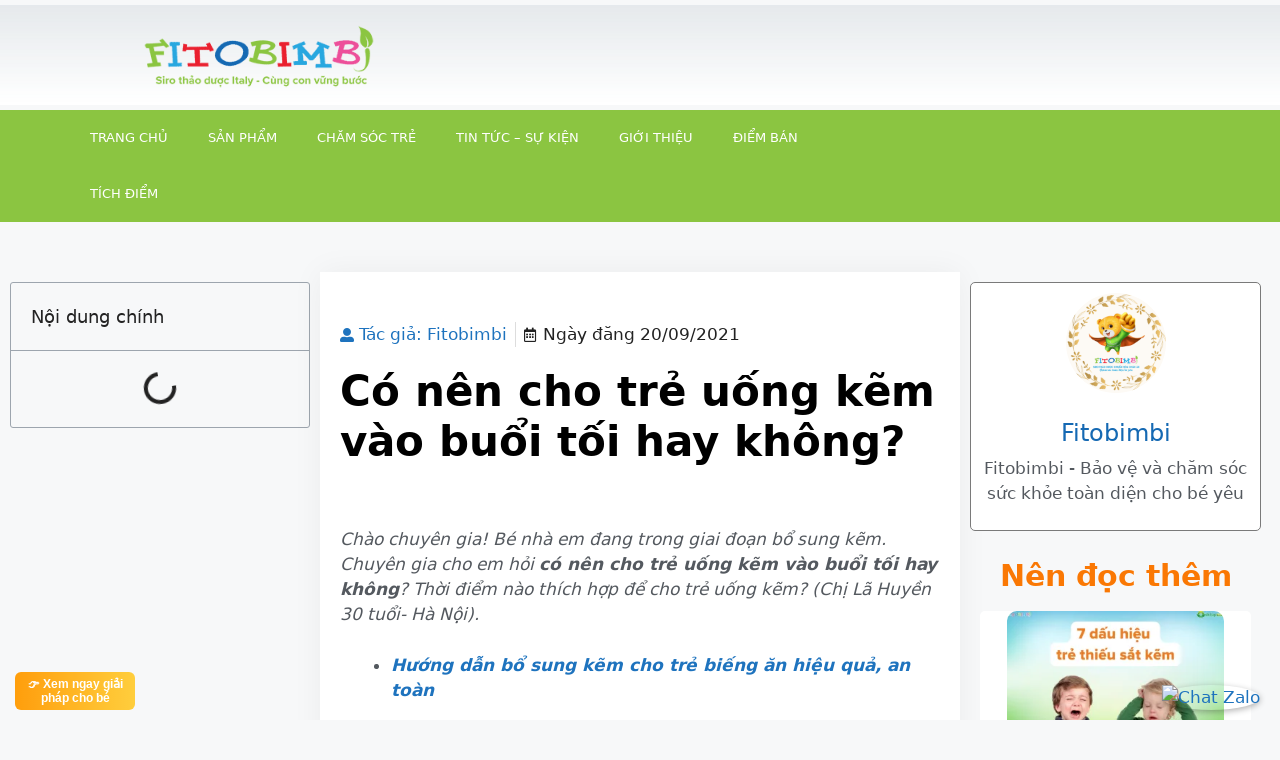

--- FILE ---
content_type: text/html; charset=UTF-8
request_url: https://fitobimbi.vn/vi-chat/kem/co-nen-cho-tre-uong-kem-vao-buoi-toi/
body_size: 33844
content:
<!DOCTYPE html><html lang="en-US"><head><script data-no-optimize="1">var litespeed_docref=sessionStorage.getItem("litespeed_docref");litespeed_docref&&(Object.defineProperty(document,"referrer",{get:function(){return litespeed_docref}}),sessionStorage.removeItem("litespeed_docref"));</script> <meta charset="UTF-8"><style id="litespeed-ccss">ul{box-sizing:border-box}:root{--wp--preset--font-size--normal:16px;--wp--preset--font-size--huge:42px}.aligncenter{clear:both}.screen-reader-text{clip:rect(1px,1px,1px,1px);word-wrap:normal!important;border:0;-webkit-clip-path:inset(50%);clip-path:inset(50%);height:1px;margin:-1px;overflow:hidden;padding:0;position:absolute;width:1px}body{--wp--preset--color--black:#000;--wp--preset--color--cyan-bluish-gray:#abb8c3;--wp--preset--color--white:#fff;--wp--preset--color--pale-pink:#f78da7;--wp--preset--color--vivid-red:#cf2e2e;--wp--preset--color--luminous-vivid-orange:#ff6900;--wp--preset--color--luminous-vivid-amber:#fcb900;--wp--preset--color--light-green-cyan:#7bdcb5;--wp--preset--color--vivid-green-cyan:#00d084;--wp--preset--color--pale-cyan-blue:#8ed1fc;--wp--preset--color--vivid-cyan-blue:#0693e3;--wp--preset--color--vivid-purple:#9b51e0;--wp--preset--color--contrast:var(--contrast);--wp--preset--color--contrast-2:var(--contrast-2);--wp--preset--color--contrast-3:var(--contrast-3);--wp--preset--color--base:var(--base);--wp--preset--color--base-2:var(--base-2);--wp--preset--color--base-3:var(--base-3);--wp--preset--color--accent:var(--accent);--wp--preset--gradient--vivid-cyan-blue-to-vivid-purple:linear-gradient(135deg,rgba(6,147,227,1) 0%,#9b51e0 100%);--wp--preset--gradient--light-green-cyan-to-vivid-green-cyan:linear-gradient(135deg,#7adcb4 0%,#00d082 100%);--wp--preset--gradient--luminous-vivid-amber-to-luminous-vivid-orange:linear-gradient(135deg,rgba(252,185,0,1) 0%,rgba(255,105,0,1) 100%);--wp--preset--gradient--luminous-vivid-orange-to-vivid-red:linear-gradient(135deg,rgba(255,105,0,1) 0%,#cf2e2e 100%);--wp--preset--gradient--very-light-gray-to-cyan-bluish-gray:linear-gradient(135deg,#eee 0%,#a9b8c3 100%);--wp--preset--gradient--cool-to-warm-spectrum:linear-gradient(135deg,#4aeadc 0%,#9778d1 20%,#cf2aba 40%,#ee2c82 60%,#fb6962 80%,#fef84c 100%);--wp--preset--gradient--blush-light-purple:linear-gradient(135deg,#ffceec 0%,#9896f0 100%);--wp--preset--gradient--blush-bordeaux:linear-gradient(135deg,#fecda5 0%,#fe2d2d 50%,#6b003e 100%);--wp--preset--gradient--luminous-dusk:linear-gradient(135deg,#ffcb70 0%,#c751c0 50%,#4158d0 100%);--wp--preset--gradient--pale-ocean:linear-gradient(135deg,#fff5cb 0%,#b6e3d4 50%,#33a7b5 100%);--wp--preset--gradient--electric-grass:linear-gradient(135deg,#caf880 0%,#71ce7e 100%);--wp--preset--gradient--midnight:linear-gradient(135deg,#020381 0%,#2874fc 100%);--wp--preset--font-size--small:13px;--wp--preset--font-size--medium:20px;--wp--preset--font-size--large:36px;--wp--preset--font-size--x-large:42px;--wp--preset--spacing--20:.44rem;--wp--preset--spacing--30:.67rem;--wp--preset--spacing--40:1rem;--wp--preset--spacing--50:1.5rem;--wp--preset--spacing--60:2.25rem;--wp--preset--spacing--70:3.38rem;--wp--preset--spacing--80:5.06rem;--wp--preset--shadow--natural:6px 6px 9px rgba(0,0,0,.2);--wp--preset--shadow--deep:12px 12px 50px rgba(0,0,0,.4);--wp--preset--shadow--sharp:6px 6px 0px rgba(0,0,0,.2);--wp--preset--shadow--outlined:6px 6px 0px -3px rgba(255,255,255,1),6px 6px rgba(0,0,0,1);--wp--preset--shadow--crisp:6px 6px 0px rgba(0,0,0,1)}:root{--woocommerce:#7f54b3;--wc-green:#7ad03a;--wc-red:#a00;--wc-orange:#ffba00;--wc-blue:#2ea2cc;--wc-primary:#7f54b3;--wc-primary-text:#fff;--wc-secondary:#e9e6ed;--wc-secondary-text:#515151;--wc-highlight:#b3af54;--wc-highligh-text:#fff;--wc-content-bg:#fff;--wc-subtext:#767676}@media only screen and (max-width:768px){:root{--woocommerce:#7f54b3;--wc-green:#7ad03a;--wc-red:#a00;--wc-orange:#ffba00;--wc-blue:#2ea2cc;--wc-primary:#7f54b3;--wc-primary-text:#fff;--wc-secondary:#e9e6ed;--wc-secondary-text:#515151;--wc-highlight:#b3af54;--wc-highligh-text:#fff;--wc-content-bg:#fff;--wc-subtext:#767676}}:root{--woocommerce:#7f54b3;--wc-green:#7ad03a;--wc-red:#a00;--wc-orange:#ffba00;--wc-blue:#2ea2cc;--wc-primary:#7f54b3;--wc-primary-text:#fff;--wc-secondary:#e9e6ed;--wc-secondary-text:#515151;--wc-highlight:#b3af54;--wc-highligh-text:#fff;--wc-content-bg:#fff;--wc-subtext:#767676}.screen-reader-text{clip:rect(1px,1px,1px,1px);height:1px;overflow:hidden;position:absolute!important;width:1px;word-wrap:normal!important}body,figure,h1,h4,html,li,p,ul{margin:0;padding:0;border:0}html{font-family:sans-serif;-webkit-text-size-adjust:100%;-ms-text-size-adjust:100%;-webkit-font-smoothing:antialiased;-moz-osx-font-smoothing:grayscale}html{box-sizing:border-box}*,:after,:before{box-sizing:inherit}::-moz-focus-inner{border-style:none;padding:0}:-moz-focusring{outline:1px dotted ButtonText}body{font-family:-apple-system,system-ui,BlinkMacSystemFont,"Segoe UI",Helvetica,Arial,sans-serif,"Apple Color Emoji","Segoe UI Emoji","Segoe UI Symbol";font-weight:400;text-transform:none;font-size:17px;line-height:1.5}p{margin-bottom:1.5em}h1,h4{font-family:inherit;font-size:100%;font-style:inherit;font-weight:inherit}h1{font-size:42px;margin-bottom:20px;line-height:1.2em;font-weight:400;text-transform:none}h4{font-size:24px}h4{margin-bottom:20px}ul{margin:0 0 1.5em 3em}ul{list-style:disc}li>ul{margin-bottom:0;margin-left:1.5em}strong{font-weight:700}em,i{font-style:italic}figure{margin:0}img{height:auto;max-width:100%}a{text-decoration:none}.aligncenter{clear:both;display:block;margin:0 auto}.size-full,.size-medium{max-width:100%;height:auto}.screen-reader-text{border:0;clip:rect(1px,1px,1px,1px);-webkit-clip-path:inset(50%);clip-path:inset(50%);height:1px;margin:-1px;overflow:hidden;padding:0;position:absolute!important;width:1px;word-wrap:normal!important}.site-content{word-wrap:break-word}.wp-caption{margin-bottom:1.5em;max-width:100%;position:relative}.wp-caption img[class*=wp-image-]{display:block;margin:0 auto 0;max-width:100%}.wp-caption img{position:relative;vertical-align:bottom}.site-content{display:flex}.grid-container{margin-left:auto;margin-right:auto;max-width:1200px}.full-width-content .container.grid-container{max-width:100%}.container.grid-container{width:auto}@media (max-width:768px){.site-content{flex-direction:column}}body{background-color:var(--base-2);color:var(--contrast)}a{color:var(--accent)}a{text-decoration:underline}:root{--contrast:#222;--contrast-2:#575760;--contrast-3:#b2b2be;--base:#f0f0f0;--base-2:#f7f8f9;--base-3:#fff;--accent:#1e73be}:root{--gp-search-modal-bg-color:var(--base-3);--gp-search-modal-text-color:var(--contrast);--gp-search-modal-overlay-bg-color:rgba(0,0,0,.2)}.elementor-template-full-width .site-content{display:block}[class*=" eicon-"]{display:inline-block;font-family:eicons;font-size:inherit;font-weight:400;font-style:normal;font-variant:normal;line-height:1;text-rendering:auto;-webkit-font-smoothing:antialiased;-moz-osx-font-smoothing:grayscale}@keyframes a{0%{transform:rotate(0deg)}to{transform:rotate(359deg)}}.eicon-animation-spin{animation:a 2s infinite linear}.eicon-menu-bar:before{content:"\e816"}.eicon-close:before{content:"\e87f"}.eicon-loading:before{content:"\e8fb"}.elementor-screen-only,.screen-reader-text{position:absolute;top:-10000em;width:1px;height:1px;margin:-1px;padding:0;overflow:hidden;clip:rect(0,0,0,0);border:0}.elementor-clearfix:after{content:"";display:block;clear:both;width:0;height:0}.elementor *,.elementor :after,.elementor :before{box-sizing:border-box}.elementor a{box-shadow:none;text-decoration:none}.elementor img{height:auto;max-width:100%;border:none;border-radius:0;box-shadow:none}.elementor-element{--flex-direction:initial;--flex-wrap:initial;--justify-content:initial;--align-items:initial;--align-content:initial;--gap:initial;--flex-basis:initial;--flex-grow:initial;--flex-shrink:initial;--order:initial;--align-self:initial;flex-basis:var(--flex-basis);flex-grow:var(--flex-grow);flex-shrink:var(--flex-shrink);order:var(--order);align-self:var(--align-self)}.elementor-align-left{text-align:left}:root{--page-title-display:block}.elementor-page-title{display:var(--page-title-display)}@keyframes eicon-spin{0%{transform:rotate(0deg)}to{transform:rotate(359deg)}}.eicon-animation-spin{animation:eicon-spin 2s linear infinite}.elementor-section{position:relative}.elementor-section .elementor-container{display:flex;margin-right:auto;margin-left:auto;position:relative}@media (max-width:1024px){.elementor-section .elementor-container{flex-wrap:wrap}}.elementor-section.elementor-section-boxed>.elementor-container{max-width:1140px}.elementor-section.elementor-section-items-middle>.elementor-container{align-items:center}.elementor-widget-wrap{position:relative;width:100%;flex-wrap:wrap;align-content:flex-start}.elementor:not(.elementor-bc-flex-widget) .elementor-widget-wrap{display:flex}.elementor-widget-wrap>.elementor-element{width:100%}.elementor-widget{position:relative}.elementor-widget:not(:last-child){margin-bottom:20px}.elementor-column{position:relative;min-height:1px;display:flex}.elementor-column-gap-default>.elementor-column>.elementor-element-populated{padding:10px}@media (min-width:768px){.elementor-column.elementor-col-33{width:33.333%}.elementor-column.elementor-col-50{width:50%}.elementor-column.elementor-col-100{width:100%}}@media (max-width:767px){.elementor-column{width:100%}}ul.elementor-icon-list-items.elementor-inline-items{display:flex;flex-wrap:wrap}ul.elementor-icon-list-items.elementor-inline-items .elementor-inline-item{word-break:break-word}.elementor-grid{display:grid;grid-column-gap:var(--grid-column-gap);grid-row-gap:var(--grid-row-gap)}.elementor-grid .elementor-grid-item{min-width:0}.elementor-grid-1 .elementor-grid{grid-template-columns:repeat(1,1fr)}@media (max-width:1024px){.elementor-grid-tablet-2 .elementor-grid{grid-template-columns:repeat(2,1fr)}}@media (max-width:767px){.elementor-grid-mobile-1 .elementor-grid{grid-template-columns:repeat(1,1fr)}}.elementor-element{--swiper-theme-color:#000;--swiper-navigation-size:44px;--swiper-pagination-bullet-size:6px;--swiper-pagination-bullet-horizontal-gap:6px}.elementor .elementor-element ul.elementor-icon-list-items{padding:0}.elementor-accordion .elementor-tab-title .elementor-accordion-icon .elementor-accordion-icon-opened{display:none}.elementor-accordion .elementor-tab-content{display:none;padding:15px 20px;border-top:1px solid #d5d8dc}@media (max-width:767px){.elementor-accordion .elementor-tab-content{padding:7px 15px}}.elementor-heading-title{padding:0;margin:0;line-height:1}.elementor-widget .elementor-icon-list-items.elementor-inline-items{margin-right:-8px;margin-left:-8px}.elementor-widget .elementor-icon-list-items.elementor-inline-items .elementor-icon-list-item{margin-right:8px;margin-left:8px}.elementor-widget .elementor-icon-list-items.elementor-inline-items .elementor-icon-list-item:after{width:auto;left:auto;right:auto;position:relative;height:100%;border-top:0;border-bottom:0;border-right:0;border-left-width:1px;border-style:solid;right:-8px}.elementor-widget .elementor-icon-list-items{list-style-type:none;margin:0;padding:0}.elementor-widget .elementor-icon-list-item{margin:0;padding:0;position:relative}.elementor-widget .elementor-icon-list-item:after{position:absolute;bottom:0;width:100%}.elementor-widget .elementor-icon-list-item,.elementor-widget .elementor-icon-list-item a{display:flex;font-size:inherit;align-items:var(--icon-vertical-align,center)}.elementor-widget .elementor-icon-list-icon+.elementor-icon-list-text{align-self:center;padding-left:5px}.elementor-widget .elementor-icon-list-icon{display:flex;position:relative;top:var(--icon-vertical-offset,initial)}.elementor-widget .elementor-icon-list-icon i{width:1.25em;font-size:var(--e-icon-list-icon-size)}.elementor-widget.elementor-align-left .elementor-icon-list-item,.elementor-widget.elementor-align-left .elementor-icon-list-item a{justify-content:flex-start;text-align:left}.elementor-widget.elementor-align-left .elementor-inline-items{justify-content:flex-start}.elementor-widget:not(.elementor-align-right) .elementor-icon-list-item:after{left:0}@media (min-width:-1){.elementor-widget:not(.elementor-widescreen-align-right) .elementor-icon-list-item:after{left:0}.elementor-widget:not(.elementor-widescreen-align-left) .elementor-icon-list-item:after{right:0}}@media (max-width:-1){.elementor-widget:not(.elementor-laptop-align-right) .elementor-icon-list-item:after{left:0}.elementor-widget:not(.elementor-laptop-align-left) .elementor-icon-list-item:after{right:0}}@media (max-width:-1){.elementor-widget:not(.elementor-tablet_extra-align-right) .elementor-icon-list-item:after{left:0}.elementor-widget:not(.elementor-tablet_extra-align-left) .elementor-icon-list-item:after{right:0}}@media (max-width:1024px){.elementor-widget:not(.elementor-tablet-align-right) .elementor-icon-list-item:after{left:0}.elementor-widget:not(.elementor-tablet-align-left) .elementor-icon-list-item:after{right:0}}@media (max-width:-1){.elementor-widget:not(.elementor-mobile_extra-align-right) .elementor-icon-list-item:after{left:0}.elementor-widget:not(.elementor-mobile_extra-align-left) .elementor-icon-list-item:after{right:0}}@media (max-width:767px){.elementor-widget:not(.elementor-mobile-align-right) .elementor-icon-list-item:after{left:0}.elementor-widget:not(.elementor-mobile-align-left) .elementor-icon-list-item:after{right:0}}.elementor-widget-image{text-align:center}.elementor-widget-image a{display:inline-block}.elementor-widget-image img{vertical-align:middle;display:inline-block}.elementor-kit-16{--e-global-color-primary:#8bc541;--e-global-color-secondary:#54595f;--e-global-color-text:#7a7a7a;--e-global-color-accent:#61ce70;--e-global-color-e27e375:#28a7df;--e-global-color-19ded3b:#ea202f;--e-global-color-e80cc02:#1569b3;--e-global-color-e97ae89:#fa7804;--e-global-typography-primary-font-family:"Roboto";--e-global-typography-primary-font-weight:600;--e-global-typography-secondary-font-family:"Roboto Slab";--e-global-typography-secondary-font-weight:400;--e-global-typography-text-font-family:"Roboto";--e-global-typography-text-font-weight:400;--e-global-typography-accent-font-family:"Roboto";--e-global-typography-accent-font-weight:500}.elementor-kit-16 p{margin-bottom:1.5em}.elementor-kit-16 h1{font-weight:600}.elementor-kit-16 img{border-radius:10px;filter:brightness(100%) contrast(100%) saturate(100%) blur(0px) hue-rotate(0deg)}.elementor-section.elementor-section-boxed>.elementor-container{max-width:1140px}.elementor-widget:not(:last-child){margin-block-end:20px}.elementor-element{--widgets-spacing:20px 20px}@media (max-width:1024px){.elementor-section.elementor-section-boxed>.elementor-container{max-width:1024px}}@media (max-width:767px){.elementor-section.elementor-section-boxed>.elementor-container{max-width:767px}}.elementor-location-header:before{content:"";display:table;clear:both}.elementor-author-box{display:flex;align-items:center}.elementor-author-box__avatar{flex-shrink:0;margin-right:25px}.elementor-author-box__avatar img{width:100px;border-radius:500px;-o-object-fit:cover;object-fit:cover}.elementor-author-box__text{flex-grow:1;font-size:17px}.elementor-author-box__name{font-size:24px;margin-bottom:5px}.elementor-author-box__bio{margin-bottom:.8em}.elementor-author-box--layout-image-above .elementor-author-box{display:block}.elementor-author-box--layout-image-above .elementor-author-box__avatar{margin:0 auto 15px;display:inline-block}.elementor-author-box--align-center .elementor-author-box{text-align:center}.elementor-icon-list-items .elementor-icon-list-item .elementor-icon-list-text{display:inline-block}.elementor-icon-list-items .elementor-icon-list-item .elementor-icon-list-text span{display:inline}.elementor-widget-breadcrumbs{font-size:.85em}.elementor-widget-breadcrumbs p{margin-bottom:0}.elementor-widget-posts:after{display:none}.elementor-posts-container:not(.elementor-posts-masonry){align-items:stretch}.elementor-posts-container .elementor-post{padding:0;margin:0}.elementor-posts-container .elementor-post__thumbnail{overflow:hidden}.elementor-posts-container .elementor-post__thumbnail img{display:block;width:100%;max-height:none;max-width:none}.elementor-posts-container .elementor-post__thumbnail__link{position:relative;display:block;width:100%}.elementor-posts .elementor-post{flex-direction:column}.elementor-posts .elementor-post__thumbnail{position:relative}.elementor-posts--skin-classic .elementor-post{overflow:hidden}.elementor-posts--align-center .elementor-post{text-align:center}.elementor-posts--thumbnail-top .elementor-post__thumbnail__link{margin-bottom:20px}.elementor-posts--thumbnail-top.elementor-posts--align-center .elementor-post__thumbnail__link{margin-right:auto;margin-left:auto}.elementor-posts .elementor-post{display:flex}.elementor-item:after,.elementor-item:before{display:block;position:absolute}.elementor-item:not(:hover):not(:focus):not(.elementor-item-active):not(.highlighted):after,.elementor-item:not(:hover):not(:focus):not(.elementor-item-active):not(.highlighted):before{opacity:0}.e--pointer-background .elementor-item:after,.e--pointer-background .elementor-item:before{content:""}.e--pointer-background .elementor-item:before{top:0;left:0;right:0;bottom:0;background:#3f444b;z-index:-1}.elementor-nav-menu--main .elementor-nav-menu a{padding:13px 20px}.elementor-nav-menu--main .elementor-nav-menu ul{position:absolute;width:12em;border-width:0;border-style:solid;padding:0}.elementor-nav-menu--layout-horizontal{display:flex}.elementor-nav-menu--layout-horizontal .elementor-nav-menu{display:flex;flex-wrap:wrap}.elementor-nav-menu--layout-horizontal .elementor-nav-menu a{white-space:nowrap;flex-grow:1}.elementor-nav-menu--layout-horizontal .elementor-nav-menu>li{display:flex}.elementor-nav-menu--layout-horizontal .elementor-nav-menu>li ul{top:100%!important}.elementor-nav-menu--layout-horizontal .elementor-nav-menu>li:not(:first-child)>a{margin-inline-start:var(--e-nav-menu-horizontal-menu-item-margin)}.elementor-nav-menu--layout-horizontal .elementor-nav-menu>li:not(:first-child)>ul{left:var(--e-nav-menu-horizontal-menu-item-margin)!important}.elementor-nav-menu--layout-horizontal .elementor-nav-menu>li:not(:last-child)>a{margin-inline-end:var(--e-nav-menu-horizontal-menu-item-margin)}.elementor-nav-menu--layout-horizontal .elementor-nav-menu>li:not(:last-child):after{content:var(--e-nav-menu-divider-content,none);height:var(--e-nav-menu-divider-height,35%);border-left:var(--e-nav-menu-divider-width,2px) var(--e-nav-menu-divider-style,solid) var(--e-nav-menu-divider-color,#000);border-bottom-color:var(--e-nav-menu-divider-color,#000);border-right-color:var(--e-nav-menu-divider-color,#000);border-top-color:var(--e-nav-menu-divider-color,#000);align-self:center}.elementor-nav-menu__align-start .elementor-nav-menu{margin-inline-end:auto;justify-content:flex-start}.elementor-widget-nav-menu .elementor-widget-container{display:flex;flex-direction:column}.elementor-nav-menu{position:relative;z-index:2}.elementor-nav-menu:after{content:" ";display:block;height:0;font:0/0 serif;clear:both;visibility:hidden;overflow:hidden}.elementor-nav-menu,.elementor-nav-menu li,.elementor-nav-menu ul{display:block;list-style:none;margin:0;padding:0;line-height:normal}.elementor-nav-menu ul{display:none}.elementor-nav-menu ul ul a{border-left:16px solid transparent}.elementor-nav-menu a,.elementor-nav-menu li{position:relative}.elementor-nav-menu li{border-width:0}.elementor-nav-menu a{display:flex;align-items:center}.elementor-nav-menu a{padding:10px 20px;line-height:20px}.elementor-menu-toggle{display:flex;align-items:center;justify-content:center;font-size:var(--nav-menu-icon-size,22px);padding:.25em;border:0 solid;border-radius:3px;background-color:rgba(0,0,0,.05);color:#33373d}.elementor-menu-toggle:not(.elementor-active) .elementor-menu-toggle__icon--close{display:none}.elementor-nav-menu--dropdown{background-color:#fff;font-size:13px}.elementor-nav-menu--dropdown-none .elementor-nav-menu--dropdown{display:none}.elementor-nav-menu--dropdown.elementor-nav-menu__container{margin-top:10px;transform-origin:top;overflow-y:auto;overflow-x:hidden}.elementor-nav-menu--dropdown.elementor-nav-menu__container .elementor-sub-item{font-size:.85em}.elementor-nav-menu--dropdown a{color:#33373d}ul.elementor-nav-menu--dropdown a{text-shadow:none;border-left:8px solid transparent}.elementor-nav-menu--toggle{--menu-height:100vh}.elementor-nav-menu--toggle .elementor-menu-toggle:not(.elementor-active)+.elementor-nav-menu__container{transform:scaleY(0);max-height:0;overflow:hidden}.elementor-nav-menu--stretch .elementor-nav-menu__container.elementor-nav-menu--dropdown{position:absolute;z-index:9997}@media (max-width:1024px){.elementor-nav-menu--dropdown-tablet .elementor-nav-menu--main{display:none}}@media (min-width:1025px){.elementor-nav-menu--dropdown-tablet .elementor-menu-toggle,.elementor-nav-menu--dropdown-tablet .elementor-nav-menu--dropdown{display:none}.elementor-nav-menu--dropdown-tablet nav.elementor-nav-menu--dropdown.elementor-nav-menu__container{overflow-y:hidden}}.elementor-widget-table-of-contents .elementor-toc__header-title{color:var(--header-color)}.elementor-widget-table-of-contents .elementor-widget-container{min-height:var(--box-min-height);border:var(--box-border-width,1px) solid var(--box-border-color,#9da5ae);border-radius:var(--box-border-radius,3px);background-color:var(--box-background-color);overflow:hidden}.elementor-toc__header{display:flex;align-items:center;justify-content:space-between;padding:var(--box-padding,20px);background-color:var(--header-background-color);border-bottom:var(--separator-width,1px) solid var(--box-border-color,#9da5ae)}.elementor-toc__header-title{font-size:18px;margin:0;color:var(--header-color)}.elementor-toc__spinner-container{text-align:center}.elementor-toc__spinner{font-size:2em}.elementor-toc__body{padding:var(--box-padding,20px);max-height:var(--toc-body-max-height);overflow-y:auto}.elementor-toc__body::-webkit-scrollbar{width:7px}.elementor-toc__body::-webkit-scrollbar-thumb{background-color:#babfc5;border-radius:10px}@-webkit-keyframes a{0%{-webkit-transform:rotate(0);transform:rotate(0)}to{-webkit-transform:rotate(359deg);transform:rotate(359deg)}}@keyframes a{0%{-webkit-transform:rotate(0);transform:rotate(0)}to{-webkit-transform:rotate(359deg);transform:rotate(359deg)}}.uael-mc,.uael-mc-dropdown__header,.uael-mc-dropdown__icon-wrap,.uael-mc__btn,.uael-mc__btn-icon{-js-display:flex;display:-webkit-box;display:-webkit-flex;display:-moz-box;display:-ms-flexbox;display:flex}.uael-mc__btn-badge{-js-display:inline-flex;display:-webkit-inline-box;display:-webkit-inline-flex;display:-moz-inline-box;display:-ms-inline-flexbox;display:inline-flex}.uael-mc{width:-webkit-fit-content;width:-moz-fit-content;width:fit-content}.uael-mc__btn{-webkit-box-align:center;-webkit-align-items:center;-moz-box-align:center;-ms-flex-align:center;align-items:center;padding:10px}.uael-mc__btn-icon{position:relative;-webkit-box-align:center;-webkit-align-items:center;-moz-box-align:center;-ms-flex-align:center;align-items:center}.uael-mc__btn-badge{position:absolute;width:1.5em;height:1.5em;-webkit-border-radius:100%;border-radius:100%;-webkit-box-align:center;-webkit-align-items:center;-moz-box-align:center;-ms-flex-align:center;align-items:center;-webkit-box-pack:center;-webkit-justify-content:center;-moz-box-pack:center;-ms-flex-pack:center;justify-content:center;font-size:.3em;top:0;right:0}.uael-mc__btn-icon.uael-badge-top>i{display:block}.uael-mc-dropdown-flex-end .uael-mc-dropdown{right:0}.uael-mc-dropdown-flex-end .uael-mc{margin:0 0 0 auto}.uael-mc-dropdown{position:absolute;top:100%;margin:auto;width:355px;padding:20px;z-index:99;height:500px;overflow:auto;background-color:#fff;-webkit-animation:dropdown-fade-in .5s ease-in-out both;animation:dropdown-fade-in .5s ease-in-out both}@-webkit-keyframes dropdown-fade-in{0%{opacity:0}100%{opacity:1}}@keyframes dropdown-fade-in{0%{opacity:0}100%{opacity:1}}.uael-mc-dropdown__items{overflow:auto;width:100%;padding:10px}.uael-mc-dropdown::-webkit-scrollbar,.uael-mc-dropdown__items::-webkit-scrollbar{display:none}.uael-mc-dropdown__icon-wrap{-webkit-box-align:center;-webkit-align-items:center;-moz-box-align:center;-ms-flex-align:center;align-items:center}.uael-mc-dropdown__header{-webkit-box-pack:justify;-webkit-justify-content:space-between;-moz-box-pack:justify;-ms-flex-pack:justify;justify-content:space-between;-webkit-box-align:center;-webkit-align-items:center;-moz-box-align:center;-ms-flex-align:center;align-items:center;width:100%;padding:1rem}.uael-mc-dropdown__header-badge{position:relative;-js-display:inline-flex;display:-webkit-inline-box;display:-webkit-inline-flex;display:-moz-inline-box;display:-ms-inline-flexbox;display:inline-flex;width:1.5em;height:1.5em;-webkit-border-radius:100%;border-radius:100%;-webkit-box-align:center;-webkit-align-items:center;-moz-box-align:center;-ms-flex-align:center;align-items:center;-webkit-box-pack:center;-webkit-justify-content:center;-moz-box-pack:center;-ms-flex-pack:center;justify-content:center;font-size:10px}@media (max-width:320px){.uael-mc-dropdown{width:300px}}.uael-mc-dropdown-close{display:none}.uael-mc-dropdown__header-text,.uael-mc__btn-text{font-weight:700}.far,.fas{-moz-osx-font-smoothing:grayscale;-webkit-font-smoothing:antialiased;display:inline-block;font-style:normal;font-variant:normal;text-rendering:auto;line-height:1}.fa-calendar-alt:before{content:"\f073"}.fa-calendar-check:before{content:"\f274"}.fa-minus:before{content:"\f068"}.fa-shopping-cart:before{content:"\f07a"}.fa-user-alt:before{content:"\f406"}.far{font-weight:400}.far,.fas{font-family:"Font Awesome 5 Free"}.fas{font-weight:900}.elementor-605 .elementor-element.elementor-element-4f13816d>.elementor-container{min-height:100px}.elementor-605 .elementor-element.elementor-element-4f13816d>.elementor-container>.elementor-column>.elementor-widget-wrap{align-content:center;align-items:center}.elementor-605 .elementor-element.elementor-element-4f13816d:not(.elementor-motion-effects-element-type-background){background-color:transparent;background-image:linear-gradient(180deg,rgba(194,203,210,.33) 0%,#fff 100%)}.elementor-605 .elementor-element.elementor-element-4f13816d{margin-top:5px;margin-bottom:5px}.elementor-605 .elementor-element.elementor-element-3da16db9 img{width:80%}.elementor-605 .elementor-element.elementor-element-56ebb23c>.elementor-container>.elementor-column>.elementor-widget-wrap{align-content:center;align-items:center}.elementor-605 .elementor-element.elementor-element-56ebb23c:not(.elementor-motion-effects-element-type-background){background-color:var(--e-global-color-primary)}.elementor-605 .elementor-element.elementor-element-77e98eed .elementor-menu-toggle{margin-right:auto}.elementor-605 .elementor-element.elementor-element-77e98eed .elementor-nav-menu .elementor-item{font-size:13px;font-weight:500;text-transform:uppercase}.elementor-605 .elementor-element.elementor-element-77e98eed .elementor-nav-menu--main .elementor-item{color:#fff;fill:#fff;padding-left:20px;padding-right:20px;padding-top:18px;padding-bottom:18px}.elementor-605 .elementor-element.elementor-element-77e98eed .elementor-nav-menu--main:not(.e--pointer-framed) .elementor-item:before,.elementor-605 .elementor-element.elementor-element-77e98eed .elementor-nav-menu--main:not(.e--pointer-framed) .elementor-item:after{background-color:#f2994a}.elementor-605 .elementor-element.elementor-element-77e98eed div.elementor-menu-toggle{color:#fff}.elementor-605 .elementor-element.elementor-element-27cb65b .uael-mc__btn-badge{border-radius:100%;top:-.5em;right:-.5em;font-size:10px;color:#fff;background-color:#d9534f}.elementor-605 .elementor-element.elementor-element-27cb65b .uael-mc-dropdown__header-badge{border-radius:100%;margin-left:2px}.elementor-605 .elementor-element.elementor-element-27cb65b .uael-mc{justify-content:flex-end}.elementor-605 .elementor-element.elementor-element-27cb65b .uael-mc__btn-inner-text{margin-right:2px}.elementor-605 .elementor-element.elementor-element-27cb65b .uael-mc a .uael-mc__btn-text{color:#fff}.elementor-605 .elementor-element.elementor-element-27cb65b .uael-mc__btn-icon{font-size:20px;color:#fff}.elementor-605 .elementor-element.elementor-element-27cb65b .uael-mc__btn-text{margin-right:5px}.elementor-605 .elementor-element.elementor-element-27cb65b .uael-mc-dropdown__header-icon{font-size:20px}@media (max-width:1024px){.elementor-605 .elementor-element.elementor-element-4f13816d{padding:0 20px}.elementor-605 .elementor-element.elementor-element-56ebb23c{padding:10px}.elementor-605 .elementor-element.elementor-element-77e98eed .elementor-nav-menu--main>.elementor-nav-menu>li>.elementor-nav-menu--dropdown,.elementor-605 .elementor-element.elementor-element-77e98eed .elementor-nav-menu__container.elementor-nav-menu--dropdown{margin-top:13px!important}}@media (max-width:767px){.elementor-605 .elementor-element.elementor-element-4f13816d>.elementor-container{min-height:100px}.elementor-605 .elementor-element.elementor-element-4f13816d{padding:20px}.elementor-605 .elementor-element.elementor-element-25c2fa0b>.elementor-element-populated{margin:0;--e-column-margin-right:0px;--e-column-margin-left:0px;padding:0}.elementor-605 .elementor-element.elementor-element-3da16db9{text-align:center}.elementor-605 .elementor-element.elementor-element-3da16db9 img{width:80%}.elementor-605 .elementor-element.elementor-element-773adc38{width:100%}.elementor-605 .elementor-element.elementor-element-56ebb23c{padding:10px}.elementor-605 .elementor-element.elementor-element-46b041cf{width:20%}.elementor-605 .elementor-element.elementor-element-1a842aa9{width:80%}}@media (min-width:768px){.elementor-605 .elementor-element.elementor-element-25c2fa0b{width:33.158%}.elementor-605 .elementor-element.elementor-element-773adc38{width:66.842%}.elementor-605 .elementor-element.elementor-element-46b041cf{width:74.912%}.elementor-605 .elementor-element.elementor-element-1a842aa9{width:25.088%}}@media (max-width:1024px) and (min-width:768px){.elementor-605 .elementor-element.elementor-element-25c2fa0b{width:20%}.elementor-605 .elementor-element.elementor-element-773adc38{width:80%}}.elementor-3354 .elementor-element.elementor-element-70404f2{margin-top:50px;margin-bottom:50px}.elementor-3354 .elementor-element.elementor-element-6c951eb{--item-text-hover-decoration:underline;--marker-size:0px}.elementor-3354 .elementor-element.elementor-element-76ae36b:not(.elementor-motion-effects-element-type-background)>.elementor-widget-wrap{background-color:#fff}.elementor-3354 .elementor-element.elementor-element-76ae36b>.elementor-element-populated{box-shadow:0px 0px 30px 0px rgba(0,0,0,.05);padding:50px 20px 30px}.elementor-3354 .elementor-element.elementor-element-aee15b6{font-size:15px}.elementor-3354 .elementor-element.elementor-element-b4287da .elementor-icon-list-item:not(:last-child):after{content:"";border-color:#ddd}.elementor-3354 .elementor-element.elementor-element-b4287da .elementor-icon-list-items.elementor-inline-items .elementor-icon-list-item:not(:last-child):after{border-left-style:solid}.elementor-3354 .elementor-element.elementor-element-b4287da .elementor-inline-items .elementor-icon-list-item:not(:last-child):after{border-left-width:1px}.elementor-3354 .elementor-element.elementor-element-b4287da .elementor-icon-list-icon{width:14px}.elementor-3354 .elementor-element.elementor-element-b4287da .elementor-icon-list-icon i{font-size:14px}.elementor-3354 .elementor-element.elementor-element-b63e575{text-align:left}.elementor-3354 .elementor-element.elementor-element-b63e575 .elementor-heading-title{color:#000;line-height:50px}.elementor-3354 .elementor-element.elementor-element-b63e575>.elementor-widget-container{margin:0 0 40px}.elementor-3354 .elementor-element.elementor-element-f680a86{color:var(--e-global-color-secondary)}.elementor-3354 .elementor-element.elementor-element-12ebc71 .elementor-author-box__name{color:var(--e-global-color-e80cc02)}.elementor-3354 .elementor-element.elementor-element-12ebc71 .elementor-author-box__bio{color:var(--e-global-color-secondary)}.elementor-3354 .elementor-element.elementor-element-12ebc71>.elementor-widget-container{padding:10px;background-color:#fff;border-style:solid;border-width:1px;border-color:var(--e-global-color-text);border-radius:5px}.elementor-3354 .elementor-element.elementor-element-1e91999{text-align:center}.elementor-3354 .elementor-element.elementor-element-1e91999 .elementor-heading-title{color:var(--e-global-color-e97ae89);font-size:30px;font-weight:600}.elementor-3354 .elementor-element.elementor-element-424a65a .elementor-posts-container .elementor-post__thumbnail{padding-bottom:calc(.6*100%)}.elementor-3354 .elementor-element.elementor-element-424a65a:after{content:"0.6"}.elementor-3354 .elementor-element.elementor-element-424a65a .elementor-post__thumbnail__link{width:80%}.elementor-3354 .elementor-element.elementor-element-424a65a{--grid-column-gap:30px;--grid-row-gap:10px}.elementor-3354 .elementor-element.elementor-element-424a65a .elementor-post{border-style:solid;border-width:0;border-radius:5px;background-color:#fff}.elementor-3354 .elementor-element.elementor-element-424a65a.elementor-posts--thumbnail-top .elementor-post__thumbnail__link{margin-bottom:10px}@media (max-width:767px){.elementor-3354 .elementor-element.elementor-element-76ae36b>.elementor-element-populated{padding:40px 20px 20px}.elementor-3354 .elementor-element.elementor-element-1e91999 .elementor-heading-title{font-size:25px}.elementor-3354 .elementor-element.elementor-element-424a65a .elementor-posts-container .elementor-post__thumbnail{padding-bottom:calc(.5*100%)}.elementor-3354 .elementor-element.elementor-element-424a65a:after{content:"0.5"}.elementor-3354 .elementor-element.elementor-element-424a65a .elementor-post__thumbnail__link{width:100%}}@media (min-width:768px){.elementor-3354 .elementor-element.elementor-element-41684d7{width:25%}.elementor-3354 .elementor-element.elementor-element-76ae36b{width:50%}.elementor-3354 .elementor-element.elementor-element-68fe845{width:24.333%}}.far,.fas{-moz-osx-font-smoothing:grayscale;-webkit-font-smoothing:antialiased;display:inline-block;font-style:normal;font-variant:normal;text-rendering:auto;line-height:1}.fa-calendar-alt:before{content:"\f073"}.fa-calendar-check:before{content:"\f274"}.fa-minus:before{content:"\f068"}.fa-shopping-cart:before{content:"\f07a"}.fa-user-alt:before{content:"\f406"}.fas{font-family:"Font Awesome 5 Free";font-weight:900}.far{font-family:"Font Awesome 5 Free";font-weight:400}</style><link rel="preload" data-asynced="1" data-optimized="2" as="style" onload="this.onload=null;this.rel='stylesheet'" href="https://fitobimbi.vn/wp-content/litespeed/ucss/09221666e76bff04deedd90c08adef74.css?ver=5940b" /><script data-optimized="1" type="litespeed/javascript" data-src="https://fitobimbi.vn/wp-content/plugins/litespeed-cache/assets/js/css_async.min.js"></script> <meta name='robots' content='index, follow, max-image-preview:large, max-snippet:-1, max-video-preview:-1' /><meta name="viewport" content="width=device-width, initial-scale=1"><title>Có nên cho trẻ uống kẽm vào buổi tối hay không? - Fitobimbi</title><meta name="description" content="Có nên cho trẻ uống kẽm vào buổi tối không, chuyên gia Fitobimbi sẽ giúp mẹ giải đáp chi tiết trong bài viết sau đây." /><link rel="canonical" href="https://fitobimbi.vn/vi-chat/kem/co-nen-cho-tre-uong-kem-vao-buoi-toi/" /><meta property="og:locale" content="en_US" /><meta property="og:type" content="article" /><meta property="og:title" content="Có nên cho trẻ uống kẽm vào buổi tối hay không? - Fitobimbi" /><meta property="og:description" content="Có nên cho trẻ uống kẽm vào buổi tối không, chuyên gia Fitobimbi sẽ giúp mẹ giải đáp chi tiết trong bài viết sau đây." /><meta property="og:url" content="https://fitobimbi.vn/vi-chat/kem/co-nen-cho-tre-uong-kem-vao-buoi-toi/" /><meta property="og:site_name" content="Fitobimbi" /><meta property="article:publisher" content="https://www.facebook.com/fitobimbi.vn" /><meta property="article:author" content="https://www.facebook.com/fitobimbi.vn" /><meta property="article:published_time" content="2021-09-20T02:08:23+00:00" /><meta property="article:modified_time" content="2024-07-29T06:33:18+00:00" /><meta property="og:image" content="https://fitobimbi.vn/wp-content/uploads/2021/09/nen-cho-tre-uong-kem-buoi-toi-hay-khong.jpg" /><meta property="og:image:width" content="1300" /><meta property="og:image:height" content="800" /><meta property="og:image:type" content="image/jpeg" /><meta name="author" content="Fitobimbi" /><meta name="twitter:card" content="summary_large_image" /><meta name="twitter:creator" content="@fitobimbi" /><meta name="twitter:site" content="@fitobimbi" /><meta name="twitter:label1" content="Written by" /><meta name="twitter:data1" content="Fitobimbi" /><meta name="twitter:label2" content="Est. reading time" /><meta name="twitter:data2" content="4 minutes" /> <script type="application/ld+json" class="yoast-schema-graph">{"@context":"https://schema.org","@graph":[{"@type":"Article","@id":"https://fitobimbi.vn/vi-chat/kem/co-nen-cho-tre-uong-kem-vao-buoi-toi/#article","isPartOf":{"@id":"https://fitobimbi.vn/vi-chat/kem/co-nen-cho-tre-uong-kem-vao-buoi-toi/"},"author":{"name":"Fitobimbi","@id":"https://fitobimbi.vn/#/schema/person/0aab16da7f47dc85cdec16704c202863"},"headline":"Có nên cho trẻ uống kẽm vào buổi tối hay không?","datePublished":"2021-09-20T02:08:23+00:00","dateModified":"2024-07-29T06:33:18+00:00","mainEntityOfPage":{"@id":"https://fitobimbi.vn/vi-chat/kem/co-nen-cho-tre-uong-kem-vao-buoi-toi/"},"wordCount":1244,"commentCount":0,"publisher":{"@id":"https://fitobimbi.vn/#organization"},"image":{"@id":"https://fitobimbi.vn/vi-chat/kem/co-nen-cho-tre-uong-kem-vao-buoi-toi/#primaryimage"},"thumbnailUrl":"https://fitobimbi.vn/wp-content/uploads/2021/09/nen-cho-tre-uong-kem-buoi-toi-hay-khong.jpg","articleSection":["Kẽm"],"inLanguage":"en-US","potentialAction":[{"@type":"CommentAction","name":"Comment","target":["https://fitobimbi.vn/vi-chat/kem/co-nen-cho-tre-uong-kem-vao-buoi-toi/#respond"]}]},{"@type":"WebPage","@id":"https://fitobimbi.vn/vi-chat/kem/co-nen-cho-tre-uong-kem-vao-buoi-toi/","url":"https://fitobimbi.vn/vi-chat/kem/co-nen-cho-tre-uong-kem-vao-buoi-toi/","name":"Có nên cho trẻ uống kẽm vào buổi tối hay không? - Fitobimbi","isPartOf":{"@id":"https://fitobimbi.vn/#website"},"primaryImageOfPage":{"@id":"https://fitobimbi.vn/vi-chat/kem/co-nen-cho-tre-uong-kem-vao-buoi-toi/#primaryimage"},"image":{"@id":"https://fitobimbi.vn/vi-chat/kem/co-nen-cho-tre-uong-kem-vao-buoi-toi/#primaryimage"},"thumbnailUrl":"https://fitobimbi.vn/wp-content/uploads/2021/09/nen-cho-tre-uong-kem-buoi-toi-hay-khong.jpg","datePublished":"2021-09-20T02:08:23+00:00","dateModified":"2024-07-29T06:33:18+00:00","description":"Có nên cho trẻ uống kẽm vào buổi tối không, chuyên gia Fitobimbi sẽ giúp mẹ giải đáp chi tiết trong bài viết sau đây.","breadcrumb":{"@id":"https://fitobimbi.vn/vi-chat/kem/co-nen-cho-tre-uong-kem-vao-buoi-toi/#breadcrumb"},"inLanguage":"en-US","potentialAction":[{"@type":"ReadAction","target":["https://fitobimbi.vn/vi-chat/kem/co-nen-cho-tre-uong-kem-vao-buoi-toi/"]}]},{"@type":"ImageObject","inLanguage":"en-US","@id":"https://fitobimbi.vn/vi-chat/kem/co-nen-cho-tre-uong-kem-vao-buoi-toi/#primaryimage","url":"https://fitobimbi.vn/wp-content/uploads/2021/09/nen-cho-tre-uong-kem-buoi-toi-hay-khong.jpg","contentUrl":"https://fitobimbi.vn/wp-content/uploads/2021/09/nen-cho-tre-uong-kem-buoi-toi-hay-khong.jpg","width":1300,"height":800,"caption":"nen cho tre uong kem buoi toi hay khong"},{"@type":"BreadcrumbList","@id":"https://fitobimbi.vn/vi-chat/kem/co-nen-cho-tre-uong-kem-vao-buoi-toi/#breadcrumb","itemListElement":[{"@type":"ListItem","position":1,"name":"Fitobimbi","item":"https://fitobimbi.vn/"},{"@type":"ListItem","position":2,"name":"Vi chất","item":"https://fitobimbi.vn/vi-chat/"},{"@type":"ListItem","position":3,"name":"Kẽm","item":"https://fitobimbi.vn/vi-chat/kem/"},{"@type":"ListItem","position":4,"name":"Có nên cho trẻ uống kẽm vào buổi tối hay không?"}]},{"@type":"WebSite","@id":"https://fitobimbi.vn/#website","url":"https://fitobimbi.vn/","name":"Fitobimbi","description":"Bảo vệ và chăm sóc sức khoẻ bé yêu","publisher":{"@id":"https://fitobimbi.vn/#organization"},"potentialAction":[{"@type":"SearchAction","target":{"@type":"EntryPoint","urlTemplate":"https://fitobimbi.vn/?s={search_term_string}"},"query-input":{"@type":"PropertyValueSpecification","valueRequired":true,"valueName":"search_term_string"}}],"inLanguage":"en-US"},{"@type":"Organization","@id":"https://fitobimbi.vn/#organization","name":"Fitobimbi - Bảo vệ và chăm sóc sức khỏe bé yêu","url":"https://fitobimbi.vn/","logo":{"@type":"ImageObject","inLanguage":"en-US","@id":"https://fitobimbi.vn/#/schema/logo/image/","url":"https://fitobimbi.vn/wp-content/uploads/2021/06/logo-fitobimbi.png","contentUrl":"https://fitobimbi.vn/wp-content/uploads/2021/06/logo-fitobimbi.png","width":2684,"height":767,"caption":"Fitobimbi - Bảo vệ và chăm sóc sức khỏe bé yêu"},"image":{"@id":"https://fitobimbi.vn/#/schema/logo/image/"},"sameAs":["https://www.facebook.com/fitobimbi.vn","https://x.com/fitobimbi","https://www.linkedin.com/in/fitobimbi/","https://myspace.com/fitobimbi","https://www.pinterest.com/fitobimbi/","https://www.youtube.com/c/Fitobimbi","https://en.wikipedia.org/wiki/Child_care"]},{"@type":"Person","@id":"https://fitobimbi.vn/#/schema/person/0aab16da7f47dc85cdec16704c202863","name":"Fitobimbi","image":{"@type":"ImageObject","inLanguage":"en-US","@id":"https://fitobimbi.vn/#/schema/person/image/","url":"https://fitobimbi.vn/wp-content/litespeed/avatar/057c690c0a89792ba24eb369b1b42ae4.jpg?ver=1768382904","contentUrl":"https://fitobimbi.vn/wp-content/litespeed/avatar/057c690c0a89792ba24eb369b1b42ae4.jpg?ver=1768382904","caption":"Fitobimbi"},"description":"Fitobimbi - Bảo vệ và chăm sóc sức khỏe toàn diện cho bé yêu","sameAs":["https://fitobimbi.vn/","https://www.facebook.com/fitobimbi.vn","https://www.linkedin.com/in/fitobimbi/","https://x.com/fitobimbi","https://myspace.com/fitobimbi","https://www.youtube.com/channel/UCNO8i6jFqFiOA6pBu3eGoWw","https://soundcloud.com/fitobimbi"],"url":"https://fitobimbi.vn/tac-gia/fitobimbivn/"}]}</script> <link rel="alternate" type="application/rss+xml" title="Fitobimbi &raquo; Feed" href="https://fitobimbi.vn/feed/" /><link rel="alternate" type="application/rss+xml" title="Fitobimbi &raquo; Comments Feed" href="https://fitobimbi.vn/comments/feed/" /><link rel="alternate" type="application/rss+xml" title="Fitobimbi &raquo; Có nên cho trẻ uống kẽm vào buổi tối hay không? Comments Feed" href="https://fitobimbi.vn/vi-chat/kem/co-nen-cho-tre-uong-kem-vao-buoi-toi/feed/" /><style id='classic-theme-styles-inline-css'>/*! This file is auto-generated */
.wp-block-button__link{color:#fff;background-color:#32373c;border-radius:9999px;box-shadow:none;text-decoration:none;padding:calc(.667em + 2px) calc(1.333em + 2px);font-size:1.125em}.wp-block-file__button{background:#32373c;color:#fff;text-decoration:none}</style><style id='global-styles-inline-css'>body{--wp--preset--color--black: #000000;--wp--preset--color--cyan-bluish-gray: #abb8c3;--wp--preset--color--white: #ffffff;--wp--preset--color--pale-pink: #f78da7;--wp--preset--color--vivid-red: #cf2e2e;--wp--preset--color--luminous-vivid-orange: #ff6900;--wp--preset--color--luminous-vivid-amber: #fcb900;--wp--preset--color--light-green-cyan: #7bdcb5;--wp--preset--color--vivid-green-cyan: #00d084;--wp--preset--color--pale-cyan-blue: #8ed1fc;--wp--preset--color--vivid-cyan-blue: #0693e3;--wp--preset--color--vivid-purple: #9b51e0;--wp--preset--color--contrast: var(--contrast);--wp--preset--color--contrast-2: var(--contrast-2);--wp--preset--color--contrast-3: var(--contrast-3);--wp--preset--color--base: var(--base);--wp--preset--color--base-2: var(--base-2);--wp--preset--color--base-3: var(--base-3);--wp--preset--color--accent: var(--accent);--wp--preset--gradient--vivid-cyan-blue-to-vivid-purple: linear-gradient(135deg,rgba(6,147,227,1) 0%,rgb(155,81,224) 100%);--wp--preset--gradient--light-green-cyan-to-vivid-green-cyan: linear-gradient(135deg,rgb(122,220,180) 0%,rgb(0,208,130) 100%);--wp--preset--gradient--luminous-vivid-amber-to-luminous-vivid-orange: linear-gradient(135deg,rgba(252,185,0,1) 0%,rgba(255,105,0,1) 100%);--wp--preset--gradient--luminous-vivid-orange-to-vivid-red: linear-gradient(135deg,rgba(255,105,0,1) 0%,rgb(207,46,46) 100%);--wp--preset--gradient--very-light-gray-to-cyan-bluish-gray: linear-gradient(135deg,rgb(238,238,238) 0%,rgb(169,184,195) 100%);--wp--preset--gradient--cool-to-warm-spectrum: linear-gradient(135deg,rgb(74,234,220) 0%,rgb(151,120,209) 20%,rgb(207,42,186) 40%,rgb(238,44,130) 60%,rgb(251,105,98) 80%,rgb(254,248,76) 100%);--wp--preset--gradient--blush-light-purple: linear-gradient(135deg,rgb(255,206,236) 0%,rgb(152,150,240) 100%);--wp--preset--gradient--blush-bordeaux: linear-gradient(135deg,rgb(254,205,165) 0%,rgb(254,45,45) 50%,rgb(107,0,62) 100%);--wp--preset--gradient--luminous-dusk: linear-gradient(135deg,rgb(255,203,112) 0%,rgb(199,81,192) 50%,rgb(65,88,208) 100%);--wp--preset--gradient--pale-ocean: linear-gradient(135deg,rgb(255,245,203) 0%,rgb(182,227,212) 50%,rgb(51,167,181) 100%);--wp--preset--gradient--electric-grass: linear-gradient(135deg,rgb(202,248,128) 0%,rgb(113,206,126) 100%);--wp--preset--gradient--midnight: linear-gradient(135deg,rgb(2,3,129) 0%,rgb(40,116,252) 100%);--wp--preset--font-size--small: 13px;--wp--preset--font-size--medium: 20px;--wp--preset--font-size--large: 36px;--wp--preset--font-size--x-large: 42px;--wp--preset--spacing--20: 0.44rem;--wp--preset--spacing--30: 0.67rem;--wp--preset--spacing--40: 1rem;--wp--preset--spacing--50: 1.5rem;--wp--preset--spacing--60: 2.25rem;--wp--preset--spacing--70: 3.38rem;--wp--preset--spacing--80: 5.06rem;--wp--preset--shadow--natural: 6px 6px 9px rgba(0, 0, 0, 0.2);--wp--preset--shadow--deep: 12px 12px 50px rgba(0, 0, 0, 0.4);--wp--preset--shadow--sharp: 6px 6px 0px rgba(0, 0, 0, 0.2);--wp--preset--shadow--outlined: 6px 6px 0px -3px rgba(255, 255, 255, 1), 6px 6px rgba(0, 0, 0, 1);--wp--preset--shadow--crisp: 6px 6px 0px rgba(0, 0, 0, 1);}:where(.is-layout-flex){gap: 0.5em;}:where(.is-layout-grid){gap: 0.5em;}body .is-layout-flow > .alignleft{float: left;margin-inline-start: 0;margin-inline-end: 2em;}body .is-layout-flow > .alignright{float: right;margin-inline-start: 2em;margin-inline-end: 0;}body .is-layout-flow > .aligncenter{margin-left: auto !important;margin-right: auto !important;}body .is-layout-constrained > .alignleft{float: left;margin-inline-start: 0;margin-inline-end: 2em;}body .is-layout-constrained > .alignright{float: right;margin-inline-start: 2em;margin-inline-end: 0;}body .is-layout-constrained > .aligncenter{margin-left: auto !important;margin-right: auto !important;}body .is-layout-constrained > :where(:not(.alignleft):not(.alignright):not(.alignfull)){max-width: var(--wp--style--global--content-size);margin-left: auto !important;margin-right: auto !important;}body .is-layout-constrained > .alignwide{max-width: var(--wp--style--global--wide-size);}body .is-layout-flex{display: flex;}body .is-layout-flex{flex-wrap: wrap;align-items: center;}body .is-layout-flex > *{margin: 0;}body .is-layout-grid{display: grid;}body .is-layout-grid > *{margin: 0;}:where(.wp-block-columns.is-layout-flex){gap: 2em;}:where(.wp-block-columns.is-layout-grid){gap: 2em;}:where(.wp-block-post-template.is-layout-flex){gap: 1.25em;}:where(.wp-block-post-template.is-layout-grid){gap: 1.25em;}.has-black-color{color: var(--wp--preset--color--black) !important;}.has-cyan-bluish-gray-color{color: var(--wp--preset--color--cyan-bluish-gray) !important;}.has-white-color{color: var(--wp--preset--color--white) !important;}.has-pale-pink-color{color: var(--wp--preset--color--pale-pink) !important;}.has-vivid-red-color{color: var(--wp--preset--color--vivid-red) !important;}.has-luminous-vivid-orange-color{color: var(--wp--preset--color--luminous-vivid-orange) !important;}.has-luminous-vivid-amber-color{color: var(--wp--preset--color--luminous-vivid-amber) !important;}.has-light-green-cyan-color{color: var(--wp--preset--color--light-green-cyan) !important;}.has-vivid-green-cyan-color{color: var(--wp--preset--color--vivid-green-cyan) !important;}.has-pale-cyan-blue-color{color: var(--wp--preset--color--pale-cyan-blue) !important;}.has-vivid-cyan-blue-color{color: var(--wp--preset--color--vivid-cyan-blue) !important;}.has-vivid-purple-color{color: var(--wp--preset--color--vivid-purple) !important;}.has-black-background-color{background-color: var(--wp--preset--color--black) !important;}.has-cyan-bluish-gray-background-color{background-color: var(--wp--preset--color--cyan-bluish-gray) !important;}.has-white-background-color{background-color: var(--wp--preset--color--white) !important;}.has-pale-pink-background-color{background-color: var(--wp--preset--color--pale-pink) !important;}.has-vivid-red-background-color{background-color: var(--wp--preset--color--vivid-red) !important;}.has-luminous-vivid-orange-background-color{background-color: var(--wp--preset--color--luminous-vivid-orange) !important;}.has-luminous-vivid-amber-background-color{background-color: var(--wp--preset--color--luminous-vivid-amber) !important;}.has-light-green-cyan-background-color{background-color: var(--wp--preset--color--light-green-cyan) !important;}.has-vivid-green-cyan-background-color{background-color: var(--wp--preset--color--vivid-green-cyan) !important;}.has-pale-cyan-blue-background-color{background-color: var(--wp--preset--color--pale-cyan-blue) !important;}.has-vivid-cyan-blue-background-color{background-color: var(--wp--preset--color--vivid-cyan-blue) !important;}.has-vivid-purple-background-color{background-color: var(--wp--preset--color--vivid-purple) !important;}.has-black-border-color{border-color: var(--wp--preset--color--black) !important;}.has-cyan-bluish-gray-border-color{border-color: var(--wp--preset--color--cyan-bluish-gray) !important;}.has-white-border-color{border-color: var(--wp--preset--color--white) !important;}.has-pale-pink-border-color{border-color: var(--wp--preset--color--pale-pink) !important;}.has-vivid-red-border-color{border-color: var(--wp--preset--color--vivid-red) !important;}.has-luminous-vivid-orange-border-color{border-color: var(--wp--preset--color--luminous-vivid-orange) !important;}.has-luminous-vivid-amber-border-color{border-color: var(--wp--preset--color--luminous-vivid-amber) !important;}.has-light-green-cyan-border-color{border-color: var(--wp--preset--color--light-green-cyan) !important;}.has-vivid-green-cyan-border-color{border-color: var(--wp--preset--color--vivid-green-cyan) !important;}.has-pale-cyan-blue-border-color{border-color: var(--wp--preset--color--pale-cyan-blue) !important;}.has-vivid-cyan-blue-border-color{border-color: var(--wp--preset--color--vivid-cyan-blue) !important;}.has-vivid-purple-border-color{border-color: var(--wp--preset--color--vivid-purple) !important;}.has-vivid-cyan-blue-to-vivid-purple-gradient-background{background: var(--wp--preset--gradient--vivid-cyan-blue-to-vivid-purple) !important;}.has-light-green-cyan-to-vivid-green-cyan-gradient-background{background: var(--wp--preset--gradient--light-green-cyan-to-vivid-green-cyan) !important;}.has-luminous-vivid-amber-to-luminous-vivid-orange-gradient-background{background: var(--wp--preset--gradient--luminous-vivid-amber-to-luminous-vivid-orange) !important;}.has-luminous-vivid-orange-to-vivid-red-gradient-background{background: var(--wp--preset--gradient--luminous-vivid-orange-to-vivid-red) !important;}.has-very-light-gray-to-cyan-bluish-gray-gradient-background{background: var(--wp--preset--gradient--very-light-gray-to-cyan-bluish-gray) !important;}.has-cool-to-warm-spectrum-gradient-background{background: var(--wp--preset--gradient--cool-to-warm-spectrum) !important;}.has-blush-light-purple-gradient-background{background: var(--wp--preset--gradient--blush-light-purple) !important;}.has-blush-bordeaux-gradient-background{background: var(--wp--preset--gradient--blush-bordeaux) !important;}.has-luminous-dusk-gradient-background{background: var(--wp--preset--gradient--luminous-dusk) !important;}.has-pale-ocean-gradient-background{background: var(--wp--preset--gradient--pale-ocean) !important;}.has-electric-grass-gradient-background{background: var(--wp--preset--gradient--electric-grass) !important;}.has-midnight-gradient-background{background: var(--wp--preset--gradient--midnight) !important;}.has-small-font-size{font-size: var(--wp--preset--font-size--small) !important;}.has-medium-font-size{font-size: var(--wp--preset--font-size--medium) !important;}.has-large-font-size{font-size: var(--wp--preset--font-size--large) !important;}.has-x-large-font-size{font-size: var(--wp--preset--font-size--x-large) !important;}
.wp-block-navigation a:where(:not(.wp-element-button)){color: inherit;}
:where(.wp-block-post-template.is-layout-flex){gap: 1.25em;}:where(.wp-block-post-template.is-layout-grid){gap: 1.25em;}
:where(.wp-block-columns.is-layout-flex){gap: 2em;}:where(.wp-block-columns.is-layout-grid){gap: 2em;}
.wp-block-pullquote{font-size: 1.5em;line-height: 1.6;}</style><style id='woocommerce-general-inline-css'>.woocommerce .page-header-image-single {display: none;}.woocommerce .entry-content,.woocommerce .product .entry-summary {margin-top: 0;}.related.products {clear: both;}.checkout-subscribe-prompt.clear {visibility: visible;height: initial;width: initial;}@media (max-width:768px) {.woocommerce .woocommerce-ordering,.woocommerce-page .woocommerce-ordering {float: none;}.woocommerce .woocommerce-ordering select {max-width: 100%;}.woocommerce ul.products li.product,.woocommerce-page ul.products li.product,.woocommerce-page[class*=columns-] ul.products li.product,.woocommerce[class*=columns-] ul.products li.product {width: 100%;float: none;}}</style><style id='woocommerce-inline-inline-css'>.woocommerce form .form-row .required { visibility: visible; }</style><style id='generate-style-inline-css'>body{background-color:var(--base-2);color:var(--contrast);}a{color:var(--accent);}a{text-decoration:underline;}.entry-title a, .site-branding a, a.button, .wp-block-button__link, .main-navigation a{text-decoration:none;}a:hover, a:focus, a:active{color:var(--contrast);}.wp-block-group__inner-container{max-width:1200px;margin-left:auto;margin-right:auto;}:root{--contrast:#222222;--contrast-2:#575760;--contrast-3:#b2b2be;--base:#f0f0f0;--base-2:#f7f8f9;--base-3:#ffffff;--accent:#1e73be;}:root .has-contrast-color{color:var(--contrast);}:root .has-contrast-background-color{background-color:var(--contrast);}:root .has-contrast-2-color{color:var(--contrast-2);}:root .has-contrast-2-background-color{background-color:var(--contrast-2);}:root .has-contrast-3-color{color:var(--contrast-3);}:root .has-contrast-3-background-color{background-color:var(--contrast-3);}:root .has-base-color{color:var(--base);}:root .has-base-background-color{background-color:var(--base);}:root .has-base-2-color{color:var(--base-2);}:root .has-base-2-background-color{background-color:var(--base-2);}:root .has-base-3-color{color:var(--base-3);}:root .has-base-3-background-color{background-color:var(--base-3);}:root .has-accent-color{color:var(--accent);}:root .has-accent-background-color{background-color:var(--accent);}.top-bar{background-color:#636363;color:#ffffff;}.top-bar a{color:#ffffff;}.top-bar a:hover{color:#303030;}.site-header{background-color:var(--base-3);}.main-title a,.main-title a:hover{color:var(--contrast);}.site-description{color:var(--contrast-2);}.mobile-menu-control-wrapper .menu-toggle,.mobile-menu-control-wrapper .menu-toggle:hover,.mobile-menu-control-wrapper .menu-toggle:focus,.has-inline-mobile-toggle #site-navigation.toggled{background-color:rgba(0, 0, 0, 0.02);}.main-navigation,.main-navigation ul ul{background-color:var(--base-3);}.main-navigation .main-nav ul li a, .main-navigation .menu-toggle, .main-navigation .menu-bar-items{color:var(--contrast);}.main-navigation .main-nav ul li:not([class*="current-menu-"]):hover > a, .main-navigation .main-nav ul li:not([class*="current-menu-"]):focus > a, .main-navigation .main-nav ul li.sfHover:not([class*="current-menu-"]) > a, .main-navigation .menu-bar-item:hover > a, .main-navigation .menu-bar-item.sfHover > a{color:var(--accent);}button.menu-toggle:hover,button.menu-toggle:focus{color:var(--contrast);}.main-navigation .main-nav ul li[class*="current-menu-"] > a{color:var(--accent);}.navigation-search input[type="search"],.navigation-search input[type="search"]:active, .navigation-search input[type="search"]:focus, .main-navigation .main-nav ul li.search-item.active > a, .main-navigation .menu-bar-items .search-item.active > a{color:var(--accent);}.main-navigation ul ul{background-color:var(--base);}.separate-containers .inside-article, .separate-containers .comments-area, .separate-containers .page-header, .one-container .container, .separate-containers .paging-navigation, .inside-page-header{background-color:var(--base-3);}.entry-title a{color:var(--contrast);}.entry-title a:hover{color:var(--contrast-2);}.entry-meta{color:var(--contrast-2);}.sidebar .widget{background-color:var(--base-3);}.footer-widgets{background-color:var(--base-3);}.site-info{background-color:var(--base-3);}input[type="text"],input[type="email"],input[type="url"],input[type="password"],input[type="search"],input[type="tel"],input[type="number"],textarea,select{color:var(--contrast);background-color:var(--base-2);border-color:var(--base);}input[type="text"]:focus,input[type="email"]:focus,input[type="url"]:focus,input[type="password"]:focus,input[type="search"]:focus,input[type="tel"]:focus,input[type="number"]:focus,textarea:focus,select:focus{color:var(--contrast);background-color:var(--base-2);border-color:var(--contrast-3);}button,html input[type="button"],input[type="reset"],input[type="submit"],a.button,a.wp-block-button__link:not(.has-background){color:#ffffff;background-color:#55555e;}button:hover,html input[type="button"]:hover,input[type="reset"]:hover,input[type="submit"]:hover,a.button:hover,button:focus,html input[type="button"]:focus,input[type="reset"]:focus,input[type="submit"]:focus,a.button:focus,a.wp-block-button__link:not(.has-background):active,a.wp-block-button__link:not(.has-background):focus,a.wp-block-button__link:not(.has-background):hover{color:#ffffff;background-color:#3f4047;}a.generate-back-to-top{background-color:rgba( 0,0,0,0.4 );color:#ffffff;}a.generate-back-to-top:hover,a.generate-back-to-top:focus{background-color:rgba( 0,0,0,0.6 );color:#ffffff;}:root{--gp-search-modal-bg-color:var(--base-3);--gp-search-modal-text-color:var(--contrast);--gp-search-modal-overlay-bg-color:rgba(0,0,0,0.2);}@media (max-width:768px){.main-navigation .menu-bar-item:hover > a, .main-navigation .menu-bar-item.sfHover > a{background:none;color:var(--contrast);}}.nav-below-header .main-navigation .inside-navigation.grid-container, .nav-above-header .main-navigation .inside-navigation.grid-container{padding:0px 20px 0px 20px;}.site-main .wp-block-group__inner-container{padding:40px;}.separate-containers .paging-navigation{padding-top:20px;padding-bottom:20px;}.entry-content .alignwide, body:not(.no-sidebar) .entry-content .alignfull{margin-left:-40px;width:calc(100% + 80px);max-width:calc(100% + 80px);}.rtl .menu-item-has-children .dropdown-menu-toggle{padding-left:20px;}.rtl .main-navigation .main-nav ul li.menu-item-has-children > a{padding-right:20px;}@media (max-width:768px){.separate-containers .inside-article, .separate-containers .comments-area, .separate-containers .page-header, .separate-containers .paging-navigation, .one-container .site-content, .inside-page-header{padding:30px;}.site-main .wp-block-group__inner-container{padding:30px;}.inside-top-bar{padding-right:30px;padding-left:30px;}.inside-header{padding-right:30px;padding-left:30px;}.widget-area .widget{padding-top:30px;padding-right:30px;padding-bottom:30px;padding-left:30px;}.footer-widgets-container{padding-top:30px;padding-right:30px;padding-bottom:30px;padding-left:30px;}.inside-site-info{padding-right:30px;padding-left:30px;}.entry-content .alignwide, body:not(.no-sidebar) .entry-content .alignfull{margin-left:-30px;width:calc(100% + 60px);max-width:calc(100% + 60px);}.one-container .site-main .paging-navigation{margin-bottom:20px;}}/* End cached CSS */.is-right-sidebar{width:30%;}.is-left-sidebar{width:30%;}.site-content .content-area{width:70%;}@media (max-width:768px){.main-navigation .menu-toggle,.sidebar-nav-mobile:not(#sticky-placeholder){display:block;}.main-navigation ul,.gen-sidebar-nav,.main-navigation:not(.slideout-navigation):not(.toggled) .main-nav > ul,.has-inline-mobile-toggle #site-navigation .inside-navigation > *:not(.navigation-search):not(.main-nav){display:none;}.nav-align-right .inside-navigation,.nav-align-center .inside-navigation{justify-content:space-between;}.has-inline-mobile-toggle .mobile-menu-control-wrapper{display:flex;flex-wrap:wrap;}.has-inline-mobile-toggle .inside-header{flex-direction:row;text-align:left;flex-wrap:wrap;}.has-inline-mobile-toggle .header-widget,.has-inline-mobile-toggle #site-navigation{flex-basis:100%;}.nav-float-left .has-inline-mobile-toggle #site-navigation{order:10;}}
.elementor-template-full-width .site-content{display:block;}</style><style id='akismet-widget-style-inline-css'>.a-stats {
				--akismet-color-mid-green: #357b49;
				--akismet-color-white: #fff;
				--akismet-color-light-grey: #f6f7f7;

				max-width: 350px;
				width: auto;
			}

			.a-stats * {
				all: unset;
				box-sizing: border-box;
			}

			.a-stats strong {
				font-weight: 600;
			}

			.a-stats a.a-stats__link,
			.a-stats a.a-stats__link:visited,
			.a-stats a.a-stats__link:active {
				background: var(--akismet-color-mid-green);
				border: none;
				box-shadow: none;
				border-radius: 8px;
				color: var(--akismet-color-white);
				cursor: pointer;
				display: block;
				font-family: -apple-system, BlinkMacSystemFont, 'Segoe UI', 'Roboto', 'Oxygen-Sans', 'Ubuntu', 'Cantarell', 'Helvetica Neue', sans-serif;
				font-weight: 500;
				padding: 12px;
				text-align: center;
				text-decoration: none;
				transition: all 0.2s ease;
			}

			/* Extra specificity to deal with TwentyTwentyOne focus style */
			.widget .a-stats a.a-stats__link:focus {
				background: var(--akismet-color-mid-green);
				color: var(--akismet-color-white);
				text-decoration: none;
			}

			.a-stats a.a-stats__link:hover {
				filter: brightness(110%);
				box-shadow: 0 4px 12px rgba(0, 0, 0, 0.06), 0 0 2px rgba(0, 0, 0, 0.16);
			}

			.a-stats .count {
				color: var(--akismet-color-white);
				display: block;
				font-size: 1.5em;
				line-height: 1.4;
				padding: 0 13px;
				white-space: nowrap;
			}</style><link rel="preconnect" href="https://fonts.gstatic.com/" crossorigin><script type="litespeed/javascript" data-src="https://fitobimbi.vn/wp-includes/js/jquery/jquery.min.js" id="jquery-core-js"></script> <script id="handl-utm-grabber-js-extra" type="litespeed/javascript">var handl_utm=[]</script> <script id="wc-add-to-cart-js-extra" type="litespeed/javascript">var wc_add_to_cart_params={"ajax_url":"\/wp-admin\/admin-ajax.php","wc_ajax_url":"\/?wc-ajax=%%endpoint%%","i18n_view_cart":"View cart","cart_url":"https:\/\/fitobimbi.vn\/cart\/","is_cart":"","cart_redirect_after_add":"yes"}</script> <script id="woocommerce-js-extra" type="litespeed/javascript">var woocommerce_params={"ajax_url":"\/wp-admin\/admin-ajax.php","wc_ajax_url":"\/?wc-ajax=%%endpoint%%"}</script> <link rel="https://api.w.org/" href="https://fitobimbi.vn/wp-json/" /><link rel="alternate" type="application/json" href="https://fitobimbi.vn/wp-json/wp/v2/posts/7238" /><link rel="EditURI" type="application/rsd+xml" title="RSD" href="https://fitobimbi.vn/xmlrpc.php?rsd" /><link rel="alternate" type="application/json+oembed" href="https://fitobimbi.vn/wp-json/oembed/1.0/embed?url=https%3A%2F%2Ffitobimbi.vn%2Fvi-chat%2Fkem%2Fco-nen-cho-tre-uong-kem-vao-buoi-toi%2F" /><link rel="alternate" type="text/xml+oembed" href="https://fitobimbi.vn/wp-json/oembed/1.0/embed?url=https%3A%2F%2Ffitobimbi.vn%2Fvi-chat%2Fkem%2Fco-nen-cho-tre-uong-kem-vao-buoi-toi%2F&#038;format=xml" />
 <script type="litespeed/javascript">(function(){'use strict';function getUtmParameters(){const urlParams=new URLSearchParams(window.location.search);const utmParams={};const utmKeys=['utm_source','utm_medium','utm_campaign','utm_term','utm_content','gclid','fbclid','msclkid'];utmKeys.forEach(key=>{if(urlParams.has(key)){utmParams[key]=urlParams.get(key)}});return utmParams}
function addUtmToShopeeLinks(){const utmParams=getUtmParameters();if(Object.keys(utmParams).length===0){console.log('Không có UTM parameters để track');return}
const shopeeLinks=document.querySelectorAll('a.shopee-tracking');if(shopeeLinks.length===0){console.log('Không tìm thấy link Shopee nào có class shopee-tracking');return}
console.log(`Tìm thấy ${shopeeLinks.length} link Shopee, đang thêm UTM parameters...`);console.log('UTM Parameters:',utmParams);shopeeLinks.forEach((link,index)=>{const originalUrl=link.getAttribute('href');if(!originalUrl||!originalUrl.includes('shopee.vn')){console.warn(`Link ${index + 1} không phải là link Shopee hợp lệ:`,originalUrl);return}
try{const url=new URL(originalUrl);Object.keys(utmParams).forEach(key=>{url.searchParams.set(key,utmParams[key])});const newUrl=url.toString();link.setAttribute('href',newUrl);link.classList.add('utm-processed');console.log(`✅ Link ${index + 1} đã được cập nhật:`,newUrl)}catch(error){console.error(`❌ Lỗi xử lý link ${index + 1}:`,originalUrl,error)}});console.log('🎉 Hoàn tất thêm UTM tracking cho tất cả link Shopee!')}
function initTracking(){addUtmToShopeeLinks();const observer=new MutationObserver(function(mutations){let hasNewLinks=!1;mutations.forEach(function(mutation){mutation.addedNodes.forEach(function(node){if(node.nodeType===1){if(node.classList&&node.classList.contains('shopee-tracking')){hasNewLinks=!0}else if(node.querySelector&&node.querySelector('.shopee-tracking')){hasNewLinks=!0}}})});if(hasNewLinks){console.log('Phát hiện link Shopee mới, đang cập nhật UTM...');addUtmToShopeeLinks()}});observer.observe(document.body,{childList:!0,subtree:!0})}
if(document.readyState==='loading'){document.addEventListener('DOMContentLiteSpeedLoaded',initTracking)}else{initTracking()}
window.ShopeeUTMTracking={getUtmParameters:getUtmParameters,addUtmToShopeeLinks:addUtmToShopeeLinks,initTracking:initTracking};console.log('🚀 UTM Tracking cho Shopee đã được khởi tạo!')})()</script> <link rel="pingback" href="https://fitobimbi.vn/xmlrpc.php">
<noscript><style>.woocommerce-product-gallery{ opacity: 1 !important; }</style></noscript><meta name="generator" content="Elementor 3.20.3; features: e_optimized_assets_loading, additional_custom_breakpoints, block_editor_assets_optimize, e_image_loading_optimization; settings: css_print_method-external, google_font-enabled, font_display-auto">
 <script type="litespeed/javascript">(function(w,d,s,l,i){w[l]=w[l]||[];w[l].push({'gtm.start':new Date().getTime(),event:'gtm.js'});var f=d.getElementsByTagName(s)[0],j=d.createElement(s),dl=l!='dataLayer'?'&l='+l:'';j.async=!0;j.src='https://www.googletagmanager.com/gtm.js?id='+i+dl;f.parentNode.insertBefore(j,f)})(window,document,'script','dataLayer','GTM-WK4BFT6')</script> <meta name="google-site-verification" content="2LejaRnSvT7JQ3cSLCyQuljOJulSP8H8QsvEo8_jMm4" /><link rel="icon" href="https://fitobimbi.vn/wp-content/uploads/2022/05/gau_fitobimbi-100x100.png" sizes="32x32" /><link rel="icon" href="https://fitobimbi.vn/wp-content/uploads/2022/05/gau_fitobimbi-300x300.png" sizes="192x192" /><link rel="apple-touch-icon" href="https://fitobimbi.vn/wp-content/uploads/2022/05/gau_fitobimbi-300x300.png" /><meta name="msapplication-TileImage" content="https://fitobimbi.vn/wp-content/uploads/2022/05/gau_fitobimbi-300x300.png" /></head><body data-rsssl=1 class="post-template-default single single-post postid-7238 single-format-standard wp-custom-logo wp-embed-responsive theme-generatepress woocommerce-no-js right-sidebar nav-float-right separate-containers header-aligned-left dropdown-hover featured-image-active elementor-default elementor-template-full-width elementor-kit-16 elementor-page-3354 full-width-content" itemtype="https://schema.org/Blog" itemscope>
<noscript><iframe data-lazyloaded="1" src="about:blank" data-litespeed-src="https://www.googletagmanager.com/ns.html?id=GTM-WK4BFT6"
height="0" width="0" style="display:none;visibility:hidden"></iframe></noscript><a class="screen-reader-text skip-link" href="#content" title="Skip to content">Skip to content</a><div data-elementor-type="header" data-elementor-id="605" class="elementor elementor-605 elementor-location-header" data-elementor-post-type="elementor_library"><section class="elementor-section elementor-top-section elementor-element elementor-element-4f13816d elementor-section-height-min-height elementor-section-content-middle elementor-section-boxed elementor-section-height-default elementor-section-items-middle" data-id="4f13816d" data-element_type="section" data-settings="{&quot;background_background&quot;:&quot;gradient&quot;}"><div class="elementor-container elementor-column-gap-no"><div class="elementor-column elementor-col-100 elementor-top-column elementor-element elementor-element-25c2fa0b" data-id="25c2fa0b" data-element_type="column"><div class="elementor-widget-wrap elementor-element-populated"><div class="elementor-element elementor-element-3da16db9 elementor-widget elementor-widget-theme-site-logo elementor-widget-image" data-id="3da16db9" data-element_type="widget" data-widget_type="theme-site-logo.default"><div class="elementor-widget-container">
<a href="https://fitobimbi.vn">
<img data-lazyloaded="1" src="[data-uri]" loading="lazy" width="300" height="85" data-src="https://fitobimbi.vn/wp-content/uploads/2024/03/logo-fitobimbi-siro-thao-duoc-italy.png" class="attachment-full size-full wp-image-32014" alt="" />				</a></div></div></div></div></div></section><nav class="elementor-section elementor-top-section elementor-element elementor-element-56ebb23c elementor-section-content-middle elementor-section-boxed elementor-section-height-default elementor-section-height-default" data-id="56ebb23c" data-element_type="section" data-settings="{&quot;background_background&quot;:&quot;classic&quot;,&quot;sticky&quot;:&quot;top&quot;,&quot;sticky_on&quot;:[&quot;desktop&quot;,&quot;tablet&quot;,&quot;mobile&quot;],&quot;sticky_offset&quot;:0,&quot;sticky_effects_offset&quot;:0}"><div class="elementor-container elementor-column-gap-no"><div class="elementor-column elementor-col-33 elementor-top-column elementor-element elementor-element-46b041cf" data-id="46b041cf" data-element_type="column"><div class="elementor-widget-wrap elementor-element-populated"><div class="elementor-element elementor-element-77e98eed elementor-nav-menu--stretch elementor-nav-menu--dropdown-mobile elementor-nav-menu__align-center elementor-nav-menu__text-align-aside elementor-nav-menu--toggle elementor-nav-menu--burger elementor-widget elementor-widget-nav-menu" data-id="77e98eed" data-element_type="widget" data-settings="{&quot;full_width&quot;:&quot;stretch&quot;,&quot;layout&quot;:&quot;horizontal&quot;,&quot;submenu_icon&quot;:{&quot;value&quot;:&quot;&lt;i class=\&quot;fas fa-caret-down\&quot;&gt;&lt;\/i&gt;&quot;,&quot;library&quot;:&quot;fa-solid&quot;},&quot;toggle&quot;:&quot;burger&quot;}" data-widget_type="nav-menu.default"><div class="elementor-widget-container"><nav class="elementor-nav-menu--main elementor-nav-menu__container elementor-nav-menu--layout-horizontal e--pointer-background e--animation-fade"><ul id="menu-1-77e98eed" class="elementor-nav-menu"><li class="menu-item menu-item-type-post_type menu-item-object-page menu-item-home menu-item-96"><a href="https://fitobimbi.vn/" class="elementor-item">Trang chủ</a></li><li class="menu-item menu-item-type-post_type menu-item-object-page menu-item-348"><a href="https://fitobimbi.vn/san-pham/" class="elementor-item">Sản phẩm</a></li><li class="menu-item menu-item-type-custom menu-item-object-custom menu-item-has-children menu-item-12534"><a href="#" class="elementor-item elementor-item-anchor">Chăm sóc trẻ</a><ul class="sub-menu elementor-nav-menu--dropdown"><li class="menu-item menu-item-type-custom menu-item-object-custom menu-item-11822"><a href="https://fitobimbi.vn/chu-de/de-khang/" class="elementor-sub-item">Tăng sức đề kháng</a></li><li class="menu-item menu-item-type-custom menu-item-object-custom menu-item-has-children menu-item-4298"><a href="#" class="elementor-sub-item elementor-item-anchor">Phát triển trí não</a><ul class="sub-menu elementor-nav-menu--dropdown"><li class="menu-item menu-item-type-taxonomy menu-item-object-category menu-item-4299"><a href="https://fitobimbi.vn/cham-soc-tre/dha/" class="elementor-sub-item">Bổ sung DHA</a></li><li class="menu-item menu-item-type-taxonomy menu-item-object-category menu-item-4300"><a href="https://fitobimbi.vn/cham-soc-tre/omega/" class="elementor-sub-item">Bổ sung Omega</a></li><li class="menu-item menu-item-type-taxonomy menu-item-object-category menu-item-4301"><a href="https://fitobimbi.vn/cham-soc-tre/tre-thong-minh/" class="elementor-sub-item">Giúp bé thông minh</a></li></ul></li><li class="menu-item menu-item-type-taxonomy menu-item-object-category current-post-ancestor menu-item-has-children menu-item-1493"><a href="https://fitobimbi.vn/vi-chat/" class="elementor-sub-item">Bổ sung Vitamin &#038; khoáng chất</a><ul class="sub-menu elementor-nav-menu--dropdown"><li class="menu-item menu-item-type-taxonomy menu-item-object-category menu-item-4236"><a href="https://fitobimbi.vn/vi-chat/vitamin-a/" class="elementor-sub-item">Vitamin A</a></li><li class="menu-item menu-item-type-taxonomy menu-item-object-category menu-item-4237"><a href="https://fitobimbi.vn/vi-chat/vitamin-b/" class="elementor-sub-item">Vitamin B</a></li><li class="menu-item menu-item-type-taxonomy menu-item-object-category menu-item-4238"><a href="https://fitobimbi.vn/vi-chat/vitamin-c/" class="elementor-sub-item">Vitamin C</a></li><li class="menu-item menu-item-type-taxonomy menu-item-object-category menu-item-4239"><a href="https://fitobimbi.vn/vi-chat/vitamin-d/" class="elementor-sub-item">Vitamin D</a></li><li class="menu-item menu-item-type-taxonomy menu-item-object-category menu-item-4241"><a href="https://fitobimbi.vn/vi-chat/vitamin-e/" class="elementor-sub-item">Vitamin E</a></li><li class="menu-item menu-item-type-taxonomy menu-item-object-category menu-item-4233"><a href="https://fitobimbi.vn/vi-chat/canxi/" class="elementor-sub-item">Bổ sung Canxi</a></li><li class="menu-item menu-item-type-taxonomy menu-item-object-category menu-item-4235"><a href="https://fitobimbi.vn/vi-chat/sat/" class="elementor-sub-item">Bổ sung sắt</a></li><li class="menu-item menu-item-type-taxonomy menu-item-object-category current-post-ancestor current-menu-parent current-post-parent menu-item-4234"><a href="https://fitobimbi.vn/vi-chat/kem/" class="elementor-sub-item">Bổ sung kẽm</a></li></ul></li><li class="menu-item menu-item-type-taxonomy menu-item-object-category menu-item-has-children menu-item-1494"><a href="https://fitobimbi.vn/ho-hap/" class="elementor-sub-item">Bảo vệ đường hô hấp</a><ul class="sub-menu elementor-nav-menu--dropdown"><li class="menu-item menu-item-type-taxonomy menu-item-object-category menu-item-11042"><a href="https://fitobimbi.vn/ho-hap/tre-bi-ho/" class="elementor-sub-item">Trẻ bị ho</a></li><li class="menu-item menu-item-type-taxonomy menu-item-object-category menu-item-11041"><a href="https://fitobimbi.vn/ho-hap/ho-dom/" class="elementor-sub-item">Trẻ ho đờm</a></li><li class="menu-item menu-item-type-taxonomy menu-item-object-category menu-item-11045"><a href="https://fitobimbi.vn/ho-hap/viem-hong/" class="elementor-sub-item">Viêm họng</a></li><li class="menu-item menu-item-type-taxonomy menu-item-object-category menu-item-11046"><a href="https://fitobimbi.vn/ho-hap/viem-mui/" class="elementor-sub-item">Viêm mũi</a></li><li class="menu-item menu-item-type-taxonomy menu-item-object-category menu-item-11044"><a href="https://fitobimbi.vn/ho-hap/viem-duong-ho-hap/" class="elementor-sub-item">Viêm đường hô hấp</a></li><li class="menu-item menu-item-type-taxonomy menu-item-object-category menu-item-11047"><a href="https://fitobimbi.vn/ho-hap/viem-phe-quan/" class="elementor-sub-item">Viêm phế quản</a></li><li class="menu-item menu-item-type-taxonomy menu-item-object-category menu-item-11043"><a href="https://fitobimbi.vn/ho-hap/viem-amidan/" class="elementor-sub-item">Viêm Amidan</a></li><li class="menu-item menu-item-type-taxonomy menu-item-object-category menu-item-11048"><a href="https://fitobimbi.vn/ho-hap/viem-phoi/" class="elementor-sub-item">Viêm phổi</a></li><li class="menu-item menu-item-type-taxonomy menu-item-object-category menu-item-11049"><a href="https://fitobimbi.vn/ho-hap/viem-tai-giua/" class="elementor-sub-item">Viêm tai giữa</a></li><li class="menu-item menu-item-type-taxonomy menu-item-object-category menu-item-11052"><a href="https://fitobimbi.vn/ho-hap/viem-xoang/" class="elementor-sub-item">Viêm xoang</a></li><li class="menu-item menu-item-type-taxonomy menu-item-object-category menu-item-11050"><a href="https://fitobimbi.vn/ho-hap/viem-tai-ngoai/" class="elementor-sub-item">Viêm tai ngoài</a></li></ul></li><li class="menu-item menu-item-type-custom menu-item-object-custom menu-item-has-children menu-item-11037"><a href="#" class="elementor-sub-item elementor-item-anchor">Các vấn đề trẻ thường gặp</a><ul class="sub-menu elementor-nav-menu--dropdown"><li class="menu-item menu-item-type-taxonomy menu-item-object-category menu-item-10889"><a href="https://fitobimbi.vn/cham-soc-tre/bieng-an/" class="elementor-sub-item">Trẻ biếng ăn</a></li><li class="menu-item menu-item-type-taxonomy menu-item-object-category menu-item-13094"><a href="https://fitobimbi.vn/cham-soc-tre/tre-sot/" class="elementor-sub-item">Sốt ở trẻ em</a></li><li class="menu-item menu-item-type-taxonomy menu-item-object-category menu-item-10887"><a href="https://fitobimbi.vn/cham-soc-tre/cham-noi/" class="elementor-sub-item">Trẻ chậm nói</a></li><li class="menu-item menu-item-type-taxonomy menu-item-object-category menu-item-10888"><a href="https://fitobimbi.vn/cham-soc-tre/tre-an-dam/" class="elementor-sub-item">Trẻ ăn dặm</a></li><li class="menu-item menu-item-type-taxonomy menu-item-object-category menu-item-11040"><a href="https://fitobimbi.vn/cham-soc-tre/tre-thieu-mau/" class="elementor-sub-item">Trẻ thiếu máu</a></li><li class="menu-item menu-item-type-taxonomy menu-item-object-category menu-item-23475"><a href="https://fitobimbi.vn/cham-soc-tre/giac-ngu/" class="elementor-sub-item">Giấc ngủ của trẻ</a></li><li class="menu-item menu-item-type-taxonomy menu-item-object-category menu-item-23476"><a href="https://fitobimbi.vn/cham-soc-tre/khoc-dem/" class="elementor-sub-item">Khóc đêm</a></li></ul></li><li class="menu-item menu-item-type-taxonomy menu-item-object-category menu-item-12536"><a href="https://fitobimbi.vn/cham-soc-tre/mon-an/" class="elementor-sub-item">Món ăn cho trẻ</a></li><li class="menu-item menu-item-type-taxonomy menu-item-object-category menu-item-has-children menu-item-16937"><a href="https://fitobimbi.vn/cham-soc-tre/tieu-hoa/" class="elementor-sub-item">Tiêu hóa ở trẻ em</a><ul class="sub-menu elementor-nav-menu--dropdown"><li class="menu-item menu-item-type-custom menu-item-object-custom menu-item-16984"><a href="https://fitobimbi.vn/chu-de/tao-bon/" class="elementor-sub-item">Táo bón</a></li><li class="menu-item menu-item-type-custom menu-item-object-custom menu-item-16938"><a href="https://fitobimbi.vn/chu-de/roi-loan-tieu-hoa/" class="elementor-sub-item">Rối loạn tiêu hóa</a></li><li class="menu-item menu-item-type-custom menu-item-object-custom menu-item-16940"><a href="https://fitobimbi.vn/chu-de/non-tro/" class="elementor-sub-item">Nôn trớ &#8211; Ọc sữa</a></li><li class="menu-item menu-item-type-custom menu-item-object-custom menu-item-16941"><a href="https://fitobimbi.vn/chu-de/day-hoi/" class="elementor-sub-item">Đầy hơi &#8211; Chướng bụng &#8211; Khó tiêu</a></li></ul></li><li class="menu-item menu-item-type-taxonomy menu-item-object-category menu-item-18071"><a href="https://fitobimbi.vn/cham-soc-tre/cam-cum/" class="elementor-sub-item">Cảm cúm ở trẻ</a></li><li class="menu-item menu-item-type-taxonomy menu-item-object-category menu-item-23134"><a href="https://fitobimbi.vn/cham-soc-tre/cham-soc-da/" class="elementor-sub-item">Chăm sóc da</a></li><li class="menu-item menu-item-type-taxonomy menu-item-object-category menu-item-23439"><a href="https://fitobimbi.vn/cham-soc-tre/cham-soc-rang/" class="elementor-sub-item">Chăm sóc răng cho trẻ</a></li></ul></li><li class="menu-item menu-item-type-taxonomy menu-item-object-category menu-item-586"><a href="https://fitobimbi.vn/tin-tuc/" class="elementor-item">Tin tức &#8211; Sự kiện</a></li><li class="menu-item menu-item-type-post_type menu-item-object-page menu-item-has-children menu-item-2752"><a href="https://fitobimbi.vn/about/" class="elementor-item">Giới thiệu</a><ul class="sub-menu elementor-nav-menu--dropdown"><li class="menu-item menu-item-type-post_type menu-item-object-page menu-item-9481"><a href="https://fitobimbi.vn/about/" class="elementor-sub-item">Fitobimbi</a></li><li class="menu-item menu-item-type-post_type menu-item-object-post menu-item-7216"><a href="https://fitobimbi.vn/tin-tuc/pharmalife-research-cty-duoc-pham-hang-dau-ve-thao-duoc-tai-chau-au/" class="elementor-sub-item">Nhà sản xuất Pharmalife Research</a></li><li class="menu-item menu-item-type-post_type menu-item-object-page menu-item-2812"><a href="https://fitobimbi.vn/lien-he/" class="elementor-sub-item">Liên hệ</a></li></ul></li><li class="menu-item menu-item-type-post_type menu-item-object-page menu-item-4717"><a href="https://fitobimbi.vn/diem-ban/" class="elementor-item">Điểm bán</a></li><li class="menu-item menu-item-type-custom menu-item-object-custom menu-item-35217"><a href="https://tichdiem.fitobimbi.vn/" class="elementor-item">Tích điểm</a></li></ul></nav><div class="elementor-menu-toggle" role="button" tabindex="0" aria-label="Menu Toggle" aria-expanded="false">
<i aria-hidden="true" role="presentation" class="elementor-menu-toggle__icon--open eicon-menu-bar"></i><i aria-hidden="true" role="presentation" class="elementor-menu-toggle__icon--close eicon-close"></i>			<span class="elementor-screen-only">Menu</span></div><nav class="elementor-nav-menu--dropdown elementor-nav-menu__container" aria-hidden="true"><ul id="menu-2-77e98eed" class="elementor-nav-menu"><li class="menu-item menu-item-type-post_type menu-item-object-page menu-item-home menu-item-96"><a href="https://fitobimbi.vn/" class="elementor-item" tabindex="-1">Trang chủ</a></li><li class="menu-item menu-item-type-post_type menu-item-object-page menu-item-348"><a href="https://fitobimbi.vn/san-pham/" class="elementor-item" tabindex="-1">Sản phẩm</a></li><li class="menu-item menu-item-type-custom menu-item-object-custom menu-item-has-children menu-item-12534"><a href="#" class="elementor-item elementor-item-anchor" tabindex="-1">Chăm sóc trẻ</a><ul class="sub-menu elementor-nav-menu--dropdown"><li class="menu-item menu-item-type-custom menu-item-object-custom menu-item-11822"><a href="https://fitobimbi.vn/chu-de/de-khang/" class="elementor-sub-item" tabindex="-1">Tăng sức đề kháng</a></li><li class="menu-item menu-item-type-custom menu-item-object-custom menu-item-has-children menu-item-4298"><a href="#" class="elementor-sub-item elementor-item-anchor" tabindex="-1">Phát triển trí não</a><ul class="sub-menu elementor-nav-menu--dropdown"><li class="menu-item menu-item-type-taxonomy menu-item-object-category menu-item-4299"><a href="https://fitobimbi.vn/cham-soc-tre/dha/" class="elementor-sub-item" tabindex="-1">Bổ sung DHA</a></li><li class="menu-item menu-item-type-taxonomy menu-item-object-category menu-item-4300"><a href="https://fitobimbi.vn/cham-soc-tre/omega/" class="elementor-sub-item" tabindex="-1">Bổ sung Omega</a></li><li class="menu-item menu-item-type-taxonomy menu-item-object-category menu-item-4301"><a href="https://fitobimbi.vn/cham-soc-tre/tre-thong-minh/" class="elementor-sub-item" tabindex="-1">Giúp bé thông minh</a></li></ul></li><li class="menu-item menu-item-type-taxonomy menu-item-object-category current-post-ancestor menu-item-has-children menu-item-1493"><a href="https://fitobimbi.vn/vi-chat/" class="elementor-sub-item" tabindex="-1">Bổ sung Vitamin &#038; khoáng chất</a><ul class="sub-menu elementor-nav-menu--dropdown"><li class="menu-item menu-item-type-taxonomy menu-item-object-category menu-item-4236"><a href="https://fitobimbi.vn/vi-chat/vitamin-a/" class="elementor-sub-item" tabindex="-1">Vitamin A</a></li><li class="menu-item menu-item-type-taxonomy menu-item-object-category menu-item-4237"><a href="https://fitobimbi.vn/vi-chat/vitamin-b/" class="elementor-sub-item" tabindex="-1">Vitamin B</a></li><li class="menu-item menu-item-type-taxonomy menu-item-object-category menu-item-4238"><a href="https://fitobimbi.vn/vi-chat/vitamin-c/" class="elementor-sub-item" tabindex="-1">Vitamin C</a></li><li class="menu-item menu-item-type-taxonomy menu-item-object-category menu-item-4239"><a href="https://fitobimbi.vn/vi-chat/vitamin-d/" class="elementor-sub-item" tabindex="-1">Vitamin D</a></li><li class="menu-item menu-item-type-taxonomy menu-item-object-category menu-item-4241"><a href="https://fitobimbi.vn/vi-chat/vitamin-e/" class="elementor-sub-item" tabindex="-1">Vitamin E</a></li><li class="menu-item menu-item-type-taxonomy menu-item-object-category menu-item-4233"><a href="https://fitobimbi.vn/vi-chat/canxi/" class="elementor-sub-item" tabindex="-1">Bổ sung Canxi</a></li><li class="menu-item menu-item-type-taxonomy menu-item-object-category menu-item-4235"><a href="https://fitobimbi.vn/vi-chat/sat/" class="elementor-sub-item" tabindex="-1">Bổ sung sắt</a></li><li class="menu-item menu-item-type-taxonomy menu-item-object-category current-post-ancestor current-menu-parent current-post-parent menu-item-4234"><a href="https://fitobimbi.vn/vi-chat/kem/" class="elementor-sub-item" tabindex="-1">Bổ sung kẽm</a></li></ul></li><li class="menu-item menu-item-type-taxonomy menu-item-object-category menu-item-has-children menu-item-1494"><a href="https://fitobimbi.vn/ho-hap/" class="elementor-sub-item" tabindex="-1">Bảo vệ đường hô hấp</a><ul class="sub-menu elementor-nav-menu--dropdown"><li class="menu-item menu-item-type-taxonomy menu-item-object-category menu-item-11042"><a href="https://fitobimbi.vn/ho-hap/tre-bi-ho/" class="elementor-sub-item" tabindex="-1">Trẻ bị ho</a></li><li class="menu-item menu-item-type-taxonomy menu-item-object-category menu-item-11041"><a href="https://fitobimbi.vn/ho-hap/ho-dom/" class="elementor-sub-item" tabindex="-1">Trẻ ho đờm</a></li><li class="menu-item menu-item-type-taxonomy menu-item-object-category menu-item-11045"><a href="https://fitobimbi.vn/ho-hap/viem-hong/" class="elementor-sub-item" tabindex="-1">Viêm họng</a></li><li class="menu-item menu-item-type-taxonomy menu-item-object-category menu-item-11046"><a href="https://fitobimbi.vn/ho-hap/viem-mui/" class="elementor-sub-item" tabindex="-1">Viêm mũi</a></li><li class="menu-item menu-item-type-taxonomy menu-item-object-category menu-item-11044"><a href="https://fitobimbi.vn/ho-hap/viem-duong-ho-hap/" class="elementor-sub-item" tabindex="-1">Viêm đường hô hấp</a></li><li class="menu-item menu-item-type-taxonomy menu-item-object-category menu-item-11047"><a href="https://fitobimbi.vn/ho-hap/viem-phe-quan/" class="elementor-sub-item" tabindex="-1">Viêm phế quản</a></li><li class="menu-item menu-item-type-taxonomy menu-item-object-category menu-item-11043"><a href="https://fitobimbi.vn/ho-hap/viem-amidan/" class="elementor-sub-item" tabindex="-1">Viêm Amidan</a></li><li class="menu-item menu-item-type-taxonomy menu-item-object-category menu-item-11048"><a href="https://fitobimbi.vn/ho-hap/viem-phoi/" class="elementor-sub-item" tabindex="-1">Viêm phổi</a></li><li class="menu-item menu-item-type-taxonomy menu-item-object-category menu-item-11049"><a href="https://fitobimbi.vn/ho-hap/viem-tai-giua/" class="elementor-sub-item" tabindex="-1">Viêm tai giữa</a></li><li class="menu-item menu-item-type-taxonomy menu-item-object-category menu-item-11052"><a href="https://fitobimbi.vn/ho-hap/viem-xoang/" class="elementor-sub-item" tabindex="-1">Viêm xoang</a></li><li class="menu-item menu-item-type-taxonomy menu-item-object-category menu-item-11050"><a href="https://fitobimbi.vn/ho-hap/viem-tai-ngoai/" class="elementor-sub-item" tabindex="-1">Viêm tai ngoài</a></li></ul></li><li class="menu-item menu-item-type-custom menu-item-object-custom menu-item-has-children menu-item-11037"><a href="#" class="elementor-sub-item elementor-item-anchor" tabindex="-1">Các vấn đề trẻ thường gặp</a><ul class="sub-menu elementor-nav-menu--dropdown"><li class="menu-item menu-item-type-taxonomy menu-item-object-category menu-item-10889"><a href="https://fitobimbi.vn/cham-soc-tre/bieng-an/" class="elementor-sub-item" tabindex="-1">Trẻ biếng ăn</a></li><li class="menu-item menu-item-type-taxonomy menu-item-object-category menu-item-13094"><a href="https://fitobimbi.vn/cham-soc-tre/tre-sot/" class="elementor-sub-item" tabindex="-1">Sốt ở trẻ em</a></li><li class="menu-item menu-item-type-taxonomy menu-item-object-category menu-item-10887"><a href="https://fitobimbi.vn/cham-soc-tre/cham-noi/" class="elementor-sub-item" tabindex="-1">Trẻ chậm nói</a></li><li class="menu-item menu-item-type-taxonomy menu-item-object-category menu-item-10888"><a href="https://fitobimbi.vn/cham-soc-tre/tre-an-dam/" class="elementor-sub-item" tabindex="-1">Trẻ ăn dặm</a></li><li class="menu-item menu-item-type-taxonomy menu-item-object-category menu-item-11040"><a href="https://fitobimbi.vn/cham-soc-tre/tre-thieu-mau/" class="elementor-sub-item" tabindex="-1">Trẻ thiếu máu</a></li><li class="menu-item menu-item-type-taxonomy menu-item-object-category menu-item-23475"><a href="https://fitobimbi.vn/cham-soc-tre/giac-ngu/" class="elementor-sub-item" tabindex="-1">Giấc ngủ của trẻ</a></li><li class="menu-item menu-item-type-taxonomy menu-item-object-category menu-item-23476"><a href="https://fitobimbi.vn/cham-soc-tre/khoc-dem/" class="elementor-sub-item" tabindex="-1">Khóc đêm</a></li></ul></li><li class="menu-item menu-item-type-taxonomy menu-item-object-category menu-item-12536"><a href="https://fitobimbi.vn/cham-soc-tre/mon-an/" class="elementor-sub-item" tabindex="-1">Món ăn cho trẻ</a></li><li class="menu-item menu-item-type-taxonomy menu-item-object-category menu-item-has-children menu-item-16937"><a href="https://fitobimbi.vn/cham-soc-tre/tieu-hoa/" class="elementor-sub-item" tabindex="-1">Tiêu hóa ở trẻ em</a><ul class="sub-menu elementor-nav-menu--dropdown"><li class="menu-item menu-item-type-custom menu-item-object-custom menu-item-16984"><a href="https://fitobimbi.vn/chu-de/tao-bon/" class="elementor-sub-item" tabindex="-1">Táo bón</a></li><li class="menu-item menu-item-type-custom menu-item-object-custom menu-item-16938"><a href="https://fitobimbi.vn/chu-de/roi-loan-tieu-hoa/" class="elementor-sub-item" tabindex="-1">Rối loạn tiêu hóa</a></li><li class="menu-item menu-item-type-custom menu-item-object-custom menu-item-16940"><a href="https://fitobimbi.vn/chu-de/non-tro/" class="elementor-sub-item" tabindex="-1">Nôn trớ &#8211; Ọc sữa</a></li><li class="menu-item menu-item-type-custom menu-item-object-custom menu-item-16941"><a href="https://fitobimbi.vn/chu-de/day-hoi/" class="elementor-sub-item" tabindex="-1">Đầy hơi &#8211; Chướng bụng &#8211; Khó tiêu</a></li></ul></li><li class="menu-item menu-item-type-taxonomy menu-item-object-category menu-item-18071"><a href="https://fitobimbi.vn/cham-soc-tre/cam-cum/" class="elementor-sub-item" tabindex="-1">Cảm cúm ở trẻ</a></li><li class="menu-item menu-item-type-taxonomy menu-item-object-category menu-item-23134"><a href="https://fitobimbi.vn/cham-soc-tre/cham-soc-da/" class="elementor-sub-item" tabindex="-1">Chăm sóc da</a></li><li class="menu-item menu-item-type-taxonomy menu-item-object-category menu-item-23439"><a href="https://fitobimbi.vn/cham-soc-tre/cham-soc-rang/" class="elementor-sub-item" tabindex="-1">Chăm sóc răng cho trẻ</a></li></ul></li><li class="menu-item menu-item-type-taxonomy menu-item-object-category menu-item-586"><a href="https://fitobimbi.vn/tin-tuc/" class="elementor-item" tabindex="-1">Tin tức &#8211; Sự kiện</a></li><li class="menu-item menu-item-type-post_type menu-item-object-page menu-item-has-children menu-item-2752"><a href="https://fitobimbi.vn/about/" class="elementor-item" tabindex="-1">Giới thiệu</a><ul class="sub-menu elementor-nav-menu--dropdown"><li class="menu-item menu-item-type-post_type menu-item-object-page menu-item-9481"><a href="https://fitobimbi.vn/about/" class="elementor-sub-item" tabindex="-1">Fitobimbi</a></li><li class="menu-item menu-item-type-post_type menu-item-object-post menu-item-7216"><a href="https://fitobimbi.vn/tin-tuc/pharmalife-research-cty-duoc-pham-hang-dau-ve-thao-duoc-tai-chau-au/" class="elementor-sub-item" tabindex="-1">Nhà sản xuất Pharmalife Research</a></li><li class="menu-item menu-item-type-post_type menu-item-object-page menu-item-2812"><a href="https://fitobimbi.vn/lien-he/" class="elementor-sub-item" tabindex="-1">Liên hệ</a></li></ul></li><li class="menu-item menu-item-type-post_type menu-item-object-page menu-item-4717"><a href="https://fitobimbi.vn/diem-ban/" class="elementor-item" tabindex="-1">Điểm bán</a></li><li class="menu-item menu-item-type-custom menu-item-object-custom menu-item-35217"><a href="https://tichdiem.fitobimbi.vn/" class="elementor-item" tabindex="-1">Tích điểm</a></li></ul></nav></div></div></div></div><div class="elementor-column elementor-col-33 elementor-top-column elementor-element elementor-element-b8f9116 elementor-hidden-desktop elementor-hidden-tablet" data-id="b8f9116" data-element_type="column"><div class="elementor-widget-wrap elementor-element-populated"><div class="elementor-element elementor-element-0869e2d elementor-widget__width-initial elementor-widget elementor-widget-heading" data-id="0869e2d" data-element_type="widget" data-widget_type="heading.default"><div class="elementor-widget-container"><h2 class="elementor-heading-title elementor-size-default">MENU</h2></div></div></div></div><div class="elementor-column elementor-col-33 elementor-top-column elementor-element elementor-element-4da666e" data-id="4da666e" data-element_type="column"><div class="elementor-widget-wrap elementor-element-populated"><div class="elementor-element elementor-element-37df2bb elementor-nav-menu--dropdown-none elementor-hidden-desktop elementor-hidden-tablet elementor-nav-menu__align-end elementor-widget__width-initial elementor-widget-mobile__width-initial elementor-widget elementor-widget-nav-menu" data-id="37df2bb" data-element_type="widget" data-settings="{&quot;layout&quot;:&quot;horizontal&quot;,&quot;submenu_icon&quot;:{&quot;value&quot;:&quot;&lt;i class=\&quot;fas fa-caret-down\&quot;&gt;&lt;\/i&gt;&quot;,&quot;library&quot;:&quot;fa-solid&quot;}}" data-widget_type="nav-menu.default"><div class="elementor-widget-container"><nav class="elementor-nav-menu--main elementor-nav-menu__container elementor-nav-menu--layout-horizontal e--pointer-background e--animation-fade"><ul id="menu-1-37df2bb" class="elementor-nav-menu"><li class="menu-item menu-item-type-post_type menu-item-object-page menu-item-3459"><a href="https://fitobimbi.vn/san-pham/" class="elementor-item">Sản phẩm</a></li></ul></nav><nav class="elementor-nav-menu--dropdown elementor-nav-menu__container" aria-hidden="true"><ul id="menu-2-37df2bb" class="elementor-nav-menu"><li class="menu-item menu-item-type-post_type menu-item-object-page menu-item-3459"><a href="https://fitobimbi.vn/san-pham/" class="elementor-item" tabindex="-1">Sản phẩm</a></li></ul></nav></div></div></div></div></div></nav></div><div class="site grid-container container hfeed" id="page"><div class="site-content" id="content"><div data-elementor-type="single-post" data-elementor-id="3354" class="elementor elementor-3354 elementor-location-single post-7238 post type-post status-publish format-standard has-post-thumbnail hentry category-kem" data-elementor-post-type="elementor_library"><section class="elementor-section elementor-top-section elementor-element elementor-element-70404f2 elementor-section-full_width elementor-section-height-default elementor-section-height-default" data-id="70404f2" data-element_type="section"><div class="elementor-container elementor-column-gap-default"><div class="elementor-column elementor-col-33 elementor-top-column elementor-element elementor-element-41684d7 elementor-hidden-mobile" data-id="41684d7" data-element_type="column"><div class="elementor-widget-wrap elementor-element-populated"><div class="elementor-element elementor-element-6c951eb elementor-widget elementor-widget-table-of-contents" data-id="6c951eb" data-element_type="widget" data-settings="{&quot;exclude_headings_by_selector&quot;:[],&quot;sticky_offset&quot;:50,&quot;sticky_effects_offset&quot;:50,&quot;sticky_parent&quot;:&quot;yes&quot;,&quot;headings_by_tags&quot;:[&quot;h2&quot;,&quot;h3&quot;],&quot;collapse_subitems&quot;:&quot;yes&quot;,&quot;marker_view&quot;:&quot;bullets&quot;,&quot;sticky&quot;:&quot;top&quot;,&quot;icon&quot;:{&quot;value&quot;:&quot;fas fa-circle&quot;,&quot;library&quot;:&quot;fa-solid&quot;},&quot;hierarchical_view&quot;:&quot;yes&quot;,&quot;min_height&quot;:{&quot;unit&quot;:&quot;px&quot;,&quot;size&quot;:&quot;&quot;,&quot;sizes&quot;:[]},&quot;min_height_tablet&quot;:{&quot;unit&quot;:&quot;px&quot;,&quot;size&quot;:&quot;&quot;,&quot;sizes&quot;:[]},&quot;min_height_mobile&quot;:{&quot;unit&quot;:&quot;px&quot;,&quot;size&quot;:&quot;&quot;,&quot;sizes&quot;:[]},&quot;sticky_on&quot;:[&quot;desktop&quot;,&quot;tablet&quot;,&quot;mobile&quot;]}" data-widget_type="table-of-contents.default"><div class="elementor-widget-container"><div class="elementor-toc__header"><div class="elementor-toc__header-title">
Nội dung chính</div></div><div id="elementor-toc__6c951eb" class="elementor-toc__body elementor-toc__list-items--collapsible"><div class="elementor-toc__spinner-container">
<i class="elementor-toc__spinner eicon-animation-spin eicon-loading" aria-hidden="true"></i></div></div></div></div></div></div><div class="elementor-column elementor-col-33 elementor-top-column elementor-element elementor-element-76ae36b" data-id="76ae36b" data-element_type="column" data-settings="{&quot;background_background&quot;:&quot;classic&quot;}"><div class="elementor-widget-wrap elementor-element-populated"><div class="elementor-element elementor-element-b4287da elementor-align-left elementor-widget elementor-widget-post-info" data-id="b4287da" data-element_type="widget" data-widget_type="post-info.default"><div class="elementor-widget-container"><ul class="elementor-inline-items elementor-icon-list-items elementor-post-info"><li class="elementor-icon-list-item elementor-repeater-item-0f62899 elementor-inline-item" itemprop="author">
<a href="https://fitobimbi.vn/tac-gia/fitobimbivn/">
<span class="elementor-icon-list-icon">
<i aria-hidden="true" class="fas fa-user-alt"></i>							</span>
<span class="elementor-icon-list-text elementor-post-info__item elementor-post-info__item--type-author">
<span class="elementor-post-info__item-prefix">Tác giả:</span>
Fitobimbi					</span>
</a></li><li class="elementor-icon-list-item elementor-repeater-item-2e14872 elementor-inline-item" itemprop="datePublished">
<span class="elementor-icon-list-icon">
<i aria-hidden="true" class="far fa-calendar-alt"></i>							</span>
<span class="elementor-icon-list-text elementor-post-info__item elementor-post-info__item--type-date">
<span class="elementor-post-info__item-prefix">Ngày đăng</span>
<time>20/09/2021</time>					</span></li></ul></div></div><div class="elementor-element elementor-element-b63e575 elementor-widget elementor-widget-theme-post-title elementor-page-title elementor-widget-heading" data-id="b63e575" data-element_type="widget" data-widget_type="theme-post-title.default"><div class="elementor-widget-container"><h1 class="elementor-heading-title elementor-size-default">Có nên cho trẻ uống kẽm vào buổi tối hay không?</h1></div></div><div class="elementor-element elementor-element-f680a86 elementor-widget elementor-widget-theme-post-content" data-id="f680a86" data-element_type="widget" data-widget_type="theme-post-content.default"><div class="elementor-widget-container"><p><em>Chào chuyên gia! Bé nhà em đang trong giai đoạn bổ sung kẽm. Chuyên gia cho em hỏi <strong>có nên cho trẻ uống kẽm vào buổi tối hay không</strong>? Thời điểm nào thích hợp để cho trẻ uống kẽm? (Chị Lã Huyền 30 tuổi- Hà Nội).</em></p><ul><li><strong><em><a href="https://fitobimbi.vn/vi-chat/kem/bo-sung-kem-cho-tre-bieng-an/">Hướng dẫn bổ sung kẽm cho trẻ biếng ăn hiệu quả, an toàn</a></em></strong><em><br />
</em></li></ul><p><strong>Trả lời:</strong></p><p>Chào bạn! Vấn đề này sẽ được chuyên gia của Fitobimbi giải đáp trong bài viết sau.</p><p><picture><source srcset="https://fitobimbi.vn/wp-content/uploads/2021/09/nen-cho-tre-uong-kem-buoi-toi-hay-khong.jpg.webp 1300w,https://fitobimbi.vn/wp-content/uploads/2021/09/nen-cho-tre-uong-kem-buoi-toi-hay-khong-300x185.jpg.webp 300w,https://fitobimbi.vn/wp-content/uploads/2021/09/nen-cho-tre-uong-kem-buoi-toi-hay-khong-1024x630.jpg.webp 1024w,https://fitobimbi.vn/wp-content/uploads/2021/09/nen-cho-tre-uong-kem-buoi-toi-hay-khong-768x473.jpg.webp 768w,https://fitobimbi.vn/wp-content/uploads/2021/09/nen-cho-tre-uong-kem-buoi-toi-hay-khong-600x369.jpg.webp 600w" sizes="(max-width: 650px) 100vw, 650px" type="image/webp"><img data-lazyloaded="1" src="[data-uri]" fetchpriority="high" data-src="https://fitobimbi.vn/wp-content/uploads/2021/09/nen-cho-tre-uong-kem-buoi-toi-hay-khong.jpg.webp" height="400" width="650" data-srcset="https://fitobimbi.vn/wp-content/uploads/2021/09/nen-cho-tre-uong-kem-buoi-toi-hay-khong.jpg.webp 1300w, https://fitobimbi.vn/wp-content/uploads/2021/09/nen-cho-tre-uong-kem-buoi-toi-hay-khong-300x185.jpg.webp 300w, https://fitobimbi.vn/wp-content/uploads/2021/09/nen-cho-tre-uong-kem-buoi-toi-hay-khong-1024x630.jpg.webp 1024w, https://fitobimbi.vn/wp-content/uploads/2021/09/nen-cho-tre-uong-kem-buoi-toi-hay-khong-768x473.jpg.webp 768w, https://fitobimbi.vn/wp-content/uploads/2021/09/nen-cho-tre-uong-kem-buoi-toi-hay-khong-600x369.jpg.webp 600w" data-sizes="(max-width: 650px) 100vw, 650px" class="aligncenter wp-image-17701 sp-no-webp" alt="nen cho tre uong kem buoi toi hay khong" fetchpriority="high" decoding="async"  > </picture></p><h2><strong>Có nên cho trẻ uống kẽm vào buổi tối không?</strong></h2><p><strong>Có nên cho trẻ uống kẽm buổi tối không</strong> là câu hỏi được nhiều mẹ quan tâm. Như chúng ta biết kẽm là hoạt chất quan trọng giúp duy trì hoạt động sống của tế bào. Tuy nhiên không phải lúc nào bé cũng cần bổ sung kẽm. Việc sử dụng sai cách sẽ gây lãng phí, thậm chí khiến trẻ dư thừa kẽm và mang tới những hiểm họa khôn lường. Vậy có nên cho trẻ uống kẽm vào buổi tối?</p><p>Câu trả lời là <strong>KHÔNG</strong>. Bởi buổi tối là thời điểm kết thúc một ngày làm việc, các cơ quan trong cơ thể sẽ có xu hướng đình trệ và muốn được nghỉ ngơi. Vì thế, việc hấp thụ kẽm lúc này sẽ không mang lại hiệu quả. Chỉ một phần nhỏ lượng kẽm được hấp thụ, số còn lại đa phần được đào thải ra ngoài qua hệ thống bài tiết hoặc tích tụ trong các cơ quan, gây ra lãng phí và dư thừa.</p><p>Không chỉ thế bổ sung kẽm vào buổi tối còn khiến giấc ngủ của trẻ bị ảnh hưởng. Trẻ sẽ ngủ ít, ngủ chập chờn, khó ngủ do hệ tiêu hóa và đường ruột vẫn phải hoạt động để hấp thụ, chuyển hóa kẽm.</p><figure id="attachment_17698" aria-describedby="caption-attachment-17698" style="width: 640px" class="wp-caption aligncenter"><picture><source srcset="https://fitobimbi.vn/wp-content/uploads/2021/09/uong-kem-vao-buoi-toi-khien-giac-ngu-tre-bi-anh-huong.jpg.webp 650w,https://fitobimbi.vn/wp-content/uploads/2021/09/uong-kem-vao-buoi-toi-khien-giac-ngu-tre-bi-anh-huong-300x208.jpg.webp 300w,https://fitobimbi.vn/wp-content/uploads/2021/09/uong-kem-vao-buoi-toi-khien-giac-ngu-tre-bi-anh-huong-600x415.jpg.webp 600w" sizes="(max-width: 650px) 100vw, 650px" type="image/webp"><img data-lazyloaded="1" src="[data-uri]" loading="lazy" data-src="https://fitobimbi.vn/wp-content/uploads/2021/09/uong-kem-vao-buoi-toi-khien-giac-ngu-tre-bi-anh-huong.jpg.webp" height="450" width="650" data-srcset="https://fitobimbi.vn/wp-content/uploads/2021/09/uong-kem-vao-buoi-toi-khien-giac-ngu-tre-bi-anh-huong.jpg.webp 650w, https://fitobimbi.vn/wp-content/uploads/2021/09/uong-kem-vao-buoi-toi-khien-giac-ngu-tre-bi-anh-huong-300x208.jpg.webp 300w, https://fitobimbi.vn/wp-content/uploads/2021/09/uong-kem-vao-buoi-toi-khien-giac-ngu-tre-bi-anh-huong-600x415.jpg.webp 600w" data-sizes="(max-width: 650px) 100vw, 650px" class="size-full wp-image-17698 sp-no-webp" alt="Trẻ không nên dùng kẽm vào tối để đảm bảo hiệu quả" decoding="async"  > </picture><figcaption id="caption-attachment-17698" class="wp-caption-text">Trẻ không nên dùng kẽm vào tối để đảm bảo hiệu quả</figcaption></figure><h2><strong>Thời điểm thích hợp cho trẻ uống kẽm là khi nào?</strong></h2><p>Bên cạnh vấn đề có nên cho trẻ uống kẽm vào buổi tối không thì thời điểm dung nạp hoạt chất này cũng rất quan trọng. Vậy cho trẻ uống kẽm lúc nào trong ngày.</p><ul><li>Thời điểm tốt nhất để trẻ hấp thụ và chuyển hóa kẽm là <strong>trước ăn 1 giờ hoặc sau ăn 2 giờ. </strong>Không nên cho bé uống kẽm lúc đói. Bởi điều này dễ khiến dạ dày kích ứng, gây đầy bụng, khó tiêu. Trường hợp bé đau dạ dày mẹ có thể dùng kẽm cùng với bữa ăn để tránh cơn đau hiệu quả.</li><li>Và nên uống kẽm vào <strong>buổi sáng</strong>. Bởi thời điểm này cơ thể đang trong tình trạng thiếu hụt vi chất, do đó việc hấp thụ dinh dưỡng cũng như vi khoáng sẽ tốt và triệt để hơn. Điều này sẽ giúp trẻ giảm thiểu nguy cơ thiếu hụt hoặc dư thừa kẽm.</li></ul><p><picture><source srcset="https://fitobimbi.vn/wp-content/uploads/2021/09/nen-uong-kem-1h-truoc-an-hoac-la-sau-an-2h.jpg.webp 650w,https://fitobimbi.vn/wp-content/uploads/2021/09/nen-uong-kem-1h-truoc-an-hoac-la-sau-an-2h-300x208.jpg.webp 300w,https://fitobimbi.vn/wp-content/uploads/2021/09/nen-uong-kem-1h-truoc-an-hoac-la-sau-an-2h-600x415.jpg.webp 600w" sizes="(max-width: 650px) 100vw, 650px" type="image/webp"><img data-lazyloaded="1" src="[data-uri]" loading="lazy" data-src="https://fitobimbi.vn/wp-content/uploads/2021/09/nen-uong-kem-1h-truoc-an-hoac-la-sau-an-2h.jpg.webp" height="450" width="650" data-srcset="https://fitobimbi.vn/wp-content/uploads/2021/09/nen-uong-kem-1h-truoc-an-hoac-la-sau-an-2h.jpg.webp 650w, https://fitobimbi.vn/wp-content/uploads/2021/09/nen-uong-kem-1h-truoc-an-hoac-la-sau-an-2h-300x208.jpg.webp 300w, https://fitobimbi.vn/wp-content/uploads/2021/09/nen-uong-kem-1h-truoc-an-hoac-la-sau-an-2h-600x415.jpg.webp 600w" data-sizes="(max-width: 650px) 100vw, 650px" class="size-full wp-image-17700 aligncenter sp-no-webp" alt="nen uong kem 1h truoc an hoac la sau an 2h" decoding="async"  > </picture></p><p>Ngoài ra, để đạt được kết quả tốt nhất, mẹ nên cho trẻ duy trì liệu trình từ 1-3 tháng. Đồng thời tăng cường vitamin C để bé hấp thụ dinh dưỡng tốt hơn.</p><h2><strong>Một số lưu ý khi mẹ cho trẻ uống kẽm</strong></h2><p><em>Không phải lúc nào trẻ cũng cần uống kẽm. Vì vậy khi bổ sung hoạt chất này mẹ cần lưu ý một số vấn đề sau:</em></p><ul><li><strong>Liều dùng kẽm:</strong> Tùy vào độ tuổi vào tình trạng sức khỏe mà nhu cầu dùng kẽm của các bé sẽ khác nhau. Đối với trẻ dưới 6 tháng tuổi, mỗi ngày chỉ cần 2mg, đối với trẻ từ 7 tháng đến 3 tuổi mỗi ngày cần 3mg, đối với trẻ từ 4-8 tuổi mỗi ngày cần 5mg, đối với trẻ từ 9-13 tuổi mỗi ngày cần 8mg, đối với trẻ từ 14 tuổi nam sẽ cần 11mg, nữ cần 9mg/ ngày</li><li><strong>Khi nào cần bổ sung</strong>: Trẻ chỉ cần bổ sung kẽm khi có các biểu hiện lâm sàng như biếng ăn, bỏ bú, rối loạn giấc ngủ, chậm phát triển, hay ốm vặt hoặc có xét nghiệm vi lượng kẽm thấp hơn 70 microgam/ 100ml</li><li><strong>Vi chất nên kết hợp với kẽm:</strong> Trẻ  dùng kẽm nên tăng cường uống vitamin C, B6, photpho để nâng cao khả năng hấp thụ</li><li><strong>Vi chất không nên kết hợp:</strong> Khi trẻ uống kẽm mẹ nên hạn chế cho bé dùng canxi, magie. Bởi 3 hoạt chất này có khả năng tương tác và kiềm chế tác dụng của kẽm</li></ul><p><strong><span style="text-decoration: underline;">Có nên cho trẻ uống kẽm vào buổi tối</span></strong> không, chuyên gia Fitobimbi đã giúp mẹ giải đáp chi tiết trong bài viết trên. Lưu ý rằng việc bổ sung kẽm cho trẻ cần được chỉ định bởi chuyên gia. Vì vậy khi trẻ có biểu hiện nghi ngờ mẹ nên đưa bé đến gặp bác sĩ để được tư vấn và hỗ trợ cụ thể về cách điều trị.</p><div class='yarpp yarpp-related yarpp-related-website yarpp-template-list'><h4>Nên đọc thêm:</h4><ol><li><a href="https://fitobimbi.vn/vi-chat/sat/tre-thieu-sat-va-kem/" rel="bookmark" title="Dấu hiệu trẻ thiếu Sắt và Kẽm mẹ có biết?">Dấu hiệu trẻ thiếu Sắt và Kẽm mẹ có biết?</a></li><li><a href="https://fitobimbi.vn/vi-chat/canxi/bo-sung-canxi-va-kem-cho-tre-so-sinh/" rel="bookmark" title="Bổ sung Canxi và Kẽm cho trẻ sơ sinh: Cách làm hiệu quả">Bổ sung Canxi và Kẽm cho trẻ sơ sinh: Cách làm hiệu quả</a></li><li><a href="https://fitobimbi.vn/vi-chat/kem/bo-sung-kem-cho-be-vao-thoi-gian-nao/" rel="bookmark" title="Nên cho trẻ uống kẽm vào lúc nào trong ngày là tốt nhất?">Nên cho trẻ uống kẽm vào lúc nào trong ngày là tốt nhất?</a></li></ol></div></div></div><div class="elementor-element elementor-element-d8e09cf elementor-widget elementor-widget-accordion" data-id="d8e09cf" data-element_type="widget" data-widget_type="accordion.default"><div class="elementor-widget-container"><div class="elementor-accordion"><div class="elementor-accordion-item"><div id="elementor-tab-title-2271" class="elementor-tab-title" data-tab="1" role="button" aria-controls="elementor-tab-content-2271" aria-expanded="false">
<span class="elementor-accordion-icon elementor-accordion-icon-left" aria-hidden="true">
<span class="elementor-accordion-icon-closed"><i class="fas fa-plus"></i></span>
<span class="elementor-accordion-icon-opened"><i class="fas fa-minus"></i></span>
</span>
<a class="elementor-accordion-title" tabindex="0">Nguồn tham khảo</a></div><div id="elementor-tab-content-2271" class="elementor-tab-content elementor-clearfix" data-tab="1" role="region" aria-labelledby="elementor-tab-title-2271"></div></div></div></div></div><section class="elementor-section elementor-inner-section elementor-element elementor-element-6dd3e7e elementor-section-boxed elementor-section-height-default elementor-section-height-default" data-id="6dd3e7e" data-element_type="section"><div class="elementor-container elementor-column-gap-default"><div class="elementor-column elementor-col-100 elementor-inner-column elementor-element elementor-element-c052c66" data-id="c052c66" data-element_type="column"><div class="elementor-widget-wrap elementor-element-populated"></div></div></div></section><section class="elementor-section elementor-inner-section elementor-element elementor-element-8d0f1f1 elementor-section-boxed elementor-section-height-default elementor-section-height-default" data-id="8d0f1f1" data-element_type="section"><div class="elementor-background-overlay"></div><div class="elementor-container elementor-column-gap-default"><div class="elementor-column elementor-col-50 elementor-inner-column elementor-element elementor-element-6b0707b" data-id="6b0707b" data-element_type="column"><div class="elementor-widget-wrap elementor-element-populated"><div class="elementor-element elementor-element-cc83113 elementor-widget elementor-widget-heading" data-id="cc83113" data-element_type="widget" data-widget_type="heading.default"><div class="elementor-widget-container"><div class="elementor-heading-title elementor-size-large">Chia sẻ bài viết này</div></div></div></div></div><div class="elementor-column elementor-col-50 elementor-inner-column elementor-element elementor-element-393c326" data-id="393c326" data-element_type="column"><div class="elementor-widget-wrap elementor-element-populated"><div class="elementor-element elementor-element-27d3cc1 elementor-widget elementor-widget-facebook-button" data-id="27d3cc1" data-element_type="widget" data-widget_type="facebook-button.default"><div class="elementor-widget-container"><div data-layout="button" data-colorscheme="light" data-size="large" data-show-faces="false" class="elementor-facebook-widget fb-like" data-href="https://fitobimbi.vn?p=7238" data-share="true" data-action="like"></div></div></div></div></div></div></section><div class="elementor-element elementor-element-761b8aa elementor-widget elementor-widget-html" data-id="761b8aa" data-element_type="widget" data-widget_type="html.default"><div class="elementor-widget-container"><style>#cta-bubble {
  position: fixed;
  bottom: 10px;
  left: 15px;
  z-index: 9999;
  width: max-content;
  font-family: sans-serif;
  animation: fadeInUp 0.6s ease-out;
}

#cta-bubble-inner {
  position: relative;
}

/* Bong bóng */
#cta-message {
  position: absolute;
  bottom: 120%;
  left: 0;
  background: #fff;
  color: #333;
  padding: 8px 12px;
  border-radius: 15px;
  font-size: 11px;
  max-width: 260px;
  box-shadow: 0 0 10px rgba(0,0,0,0.2);
  display: none;
  opacity: 0;
  transform: translateY(10px);
  animation: bubbleIn 0.4s ease-out forwards;
  pointer-events: none;
  white-space: normal;
  line-height: 1.4em;
}

#cta-message::after {
  content: "";
  position: absolute;
  top: 100%;
  left: 20px;
  border-width: 6px;
  border-style: solid;
  border-color: #fff transparent transparent transparent;
}

.xem_san_pham_bai_viet {
  background: linear-gradient(to right, #FF9900, #FFCC33); /* màu cam nhạt */
  opacity: 0.95;
  color: white;
  padding: 5px 10px;
  border-radius: 6px; /* gần như vuông */
  font-size: 11.5px; /* cỡ chữ nhỏ hơn */
  font-weight: bold;
  text-decoration: none;
  box-shadow: 0 0 6px rgba(0,0,0,0.1);
  cursor: pointer;
  display: inline-block;
  text-align: center;
  line-height: 1.3em;
  max-width: 120px;
  white-space: normal; /* Cho phép xuống dòng */
}


.xem_san_pham_bai_viet:hover {
  transform: scale(1.05);
}

@keyframes bubbleIn {
  0% {
    opacity: 0;
    transform: translateY(10px) scale(0.95);
  }
  100% {
    opacity: 1;
    transform: translateY(0) scale(1);
  }
}

@keyframes fadeInUp {
  from {
    opacity: 0;
    transform: translateY(20px);
  }
  to {
    opacity: 1;
    transform: translateY(0);
  }
}</style><div id="cta-bubble"><div id="cta-bubble-inner"><div id="cta-message">Tìm hiểu thêm về sản phẩm <strong style="color:#89C340">phù hợp với bé</strong></div>
<a class="xem_san_pham_bai_viet" href="javascript:void(0)">👉 Xem ngay giải pháp cho bé</a></div></div></div></div></div></div><div class="elementor-column elementor-col-33 elementor-top-column elementor-element elementor-element-68fe845" data-id="68fe845" data-element_type="column"><div class="elementor-widget-wrap elementor-element-populated"><div class="elementor-element elementor-element-12ebc71 elementor-author-box--layout-image-above elementor-author-box--align-center elementor-author-box--avatar-yes elementor-author-box--name-yes elementor-author-box--biography-yes elementor-author-box--link-no elementor-widget elementor-widget-author-box" data-id="12ebc71" data-element_type="widget" data-widget_type="author-box.default"><div class="elementor-widget-container"><div class="elementor-author-box"><div  class="elementor-author-box__avatar">
<img data-lazyloaded="1" src="[data-uri]" width="300" height="300" data-src="https://fitobimbi.vn/wp-content/litespeed/avatar/fa10cab2d68487e1b1b9e25ba71a5b5f.jpg?ver=1768382904" alt="Fitobimbi" loading="lazy"></div><div class="elementor-author-box__text"><div ><h4 class="elementor-author-box__name">
Fitobimbi</h4></div><div class="elementor-author-box__bio">
Fitobimbi - Bảo vệ và chăm sóc sức khỏe toàn diện cho bé yêu</div></div></div></div></div><section class="elementor-section elementor-inner-section elementor-element elementor-element-75a703b elementor-section-boxed elementor-section-height-default elementor-section-height-default" data-id="75a703b" data-element_type="section" data-settings="{&quot;background_background&quot;:&quot;classic&quot;,&quot;sticky&quot;:&quot;top&quot;,&quot;sticky_on&quot;:[&quot;desktop&quot;],&quot;sticky_parent&quot;:&quot;yes&quot;,&quot;sticky_offset&quot;:0,&quot;sticky_effects_offset&quot;:0}"><div class="elementor-container elementor-column-gap-default"><div class="elementor-column elementor-col-100 elementor-inner-column elementor-element elementor-element-4cc4890" data-id="4cc4890" data-element_type="column"><div class="elementor-widget-wrap elementor-element-populated"><div class="elementor-element elementor-element-1e91999 elementor-widget elementor-widget-heading" data-id="1e91999" data-element_type="widget" data-widget_type="heading.default"><div class="elementor-widget-container"><div class="elementor-heading-title elementor-size-default">Nên đọc thêm</div></div></div><div class="elementor-element elementor-element-424a65a elementor-grid-1 elementor-posts--align-center elementor-grid-tablet-2 elementor-grid-mobile-1 elementor-posts--thumbnail-top elementor-widget elementor-widget-posts" data-id="424a65a" data-element_type="widget" data-settings="{&quot;classic_columns&quot;:&quot;1&quot;,&quot;classic_row_gap&quot;:{&quot;unit&quot;:&quot;px&quot;,&quot;size&quot;:10,&quot;sizes&quot;:[]},&quot;classic_columns_tablet&quot;:&quot;2&quot;,&quot;classic_columns_mobile&quot;:&quot;1&quot;,&quot;classic_row_gap_tablet&quot;:{&quot;unit&quot;:&quot;px&quot;,&quot;size&quot;:&quot;&quot;,&quot;sizes&quot;:[]},&quot;classic_row_gap_mobile&quot;:{&quot;unit&quot;:&quot;px&quot;,&quot;size&quot;:&quot;&quot;,&quot;sizes&quot;:[]}}" data-widget_type="posts.classic"><div class="elementor-widget-container"><div class="elementor-posts-container elementor-posts elementor-posts--skin-classic elementor-grid"><article class="elementor-post elementor-grid-item post-39624 post type-post status-publish format-standard has-post-thumbnail hentry category-sat category-kem">
<a class="elementor-post__thumbnail__link" href="https://fitobimbi.vn/vi-chat/sat/top-7-dau-hieu-tre-thieu-sat-kem-me-nen-biet-de-bo-sung-som-cho-con-2/" tabindex="-1" ><div class="elementor-post__thumbnail"><img data-lazyloaded="1" src="[data-uri]" loading="lazy" width="300" height="185" data-src="https://fitobimbi.vn/wp-content/uploads/2025/07/anh-bai-viet-20250731-155416-7901-300x185.png.webp" class="attachment-medium size-medium wp-image-39626" alt="" /></div>
</a><div class="elementor-post__text"><div class="elementor-post__title">
<a href="https://fitobimbi.vn/vi-chat/sat/top-7-dau-hieu-tre-thieu-sat-kem-me-nen-biet-de-bo-sung-som-cho-con-2/" >
TOP 7 Dấu Hiệu Trẻ Thiếu Sắt Kẽm Mẹ Nên Biết Để Bổ Sung Sớm Cho Con			</a></div></div></article><article class="elementor-post elementor-grid-item post-39607 post type-post status-publish format-standard has-post-thumbnail hentry category-sat category-kem">
<a class="elementor-post__thumbnail__link" href="https://fitobimbi.vn/vi-chat/kem/bo-sung-sat-kem-cho-tre-giai-phap-chu-dong-giup-con-khoe-manh-tu-ben-trong/" tabindex="-1" ><div class="elementor-post__thumbnail"><img data-lazyloaded="1" src="[data-uri]" loading="lazy" width="300" height="300" data-src="https://fitobimbi.vn/wp-content/uploads/2025/07/anh-bai-viet-20250731-140335-9180-300x300.png.webp" class="attachment-medium size-medium wp-image-39609" alt="" /></div>
</a><div class="elementor-post__text"><div class="elementor-post__title">
<a href="https://fitobimbi.vn/vi-chat/kem/bo-sung-sat-kem-cho-tre-giai-phap-chu-dong-giup-con-khoe-manh-tu-ben-trong/" >
Bổ sung sắt kẽm cho trẻ – Giải pháp chủ động giúp con khỏe mạnh từ bên trong			</a></div></div></article><article class="elementor-post elementor-grid-item post-38769 post type-post status-publish format-standard has-post-thumbnail hentry category-sat category-kem">
<a class="elementor-post__thumbnail__link" href="https://fitobimbi.vn/vi-chat/kem/tpbvsk-fitobimbi-ferro-c-ho-tro-bo-sung-kem-sat-cho-tre-viet-theo-tieu-chuan-chau-au/" tabindex="-1" ><div class="elementor-post__thumbnail"><img data-lazyloaded="1" src="[data-uri]" loading="lazy" width="300" height="225" data-src="https://fitobimbi.vn/wp-content/uploads/2025/05/image-6-300x225.png.webp" class="attachment-medium size-medium wp-image-38772" alt="" /></div>
</a><div class="elementor-post__text"><div class="elementor-post__title">
<a href="https://fitobimbi.vn/vi-chat/kem/tpbvsk-fitobimbi-ferro-c-ho-tro-bo-sung-kem-sat-cho-tre-viet-theo-tieu-chuan-chau-au/" >
TPBVSK Fitobimbi Ferro C &#8211; hỗ trợ bổ sung kẽm sắt cho trẻ Việt theo tiêu chuẩn châu Âu 			</a></div></div></article></div></div></div></div></div></div></section></div></div></div></section></div></div></div><div class="site-footer"><div data-elementor-type="footer" data-elementor-id="74" class="elementor elementor-74 elementor-location-footer" data-elementor-post-type="elementor_library"><footer class="elementor-section elementor-top-section elementor-element elementor-element-5fd38c5b elementor-section-boxed elementor-section-height-default elementor-section-height-default" data-id="5fd38c5b" data-element_type="section" data-settings="{&quot;background_background&quot;:&quot;classic&quot;}"><div class="elementor-background-overlay"></div><div class="elementor-container elementor-column-gap-default"><div class="elementor-column elementor-col-100 elementor-top-column elementor-element elementor-element-16cc1006" data-id="16cc1006" data-element_type="column"><div class="elementor-widget-wrap elementor-element-populated"><div class="elementor-element elementor-element-15a0813 elementor-widget elementor-widget-html" data-id="15a0813" data-element_type="widget" data-widget_type="html.default"><div class="elementor-widget-container"> <script type="litespeed/javascript">(function(){const ctaMap={"cam-cum":{text:"Các sản phẩm chăm sóc sức khỏe cho bé yêu!",url:"https://fitobimbi.vn/san-pham/"},"cham-noi":{text:"Khám phá ngay sản phẩm hỗ trợ phát triển trí não Fitobimbi Genius!",url:"https://fitobimbi.vn/san-pham/fitobimbi-genius/"},"cham-phat-trien":{text:"Khám phá ngay sản phẩm hỗ trợ phát triển trí não Fitobimbi Genius!",url:"https://fitobimbi.vn/san-pham/fitobimbi-genius/"},"cham-soc-rang":{text:"Bổ sung canxi cho bé chắc khoẻ răng với Fitobimbi Calcio!",url:"https://fitobimbi.vn/san-pham/calcio/"},"dha":{text:"Bổ sung DHA và Omega 3 hỗ trợ phát triển não bộ với Omega Junior!",url:"https://fitobimbi.vn/san-pham/omega-junior/"},"giac-ngu":{text:"Hỗ trợ bé ngủ ngon sâu giấc với Fitobimbi Sonno!",url:"https://fitobimbi.vn/san-pham/sonno/"},"khoc-dem":{text:"Siro hỗ trợ bé ngủ ngon, sâu giấc Fitobimbi Sonno!",url:"https://fitobimbi.vn/san-pham/sonno/"},"omega":{text:"Bổ sung Omega 3, hỗ trợ phát triển não bộ với Omega Junior!",url:"https://fitobimbi.vn/san-pham/omega-junior/"},"tang-dong":{text:"Sản phẩm hỗ trợ phát triển trí não Fitobimbi Genius!",url:"https://fitobimbi.vn/san-pham/fitobimbi-genius/"},"tieu-hoa":{text:"Hỗ trợ tiêu hóa khỏe mạnh cho bé với Fitobio Baby!",url:"https://fitobimbi.vn/san-pham/fitobio-baby/"},"bieng-an":{text:"Hỗ trợ trẻ ăn ngon với Appetito!",url:"https://fitobimbi.vn/san-pham/appetito/"},"tre-thieu-mau":{text:"Bổ sung vi chất sắt và tăng sức đề kháng cho trẻ với Fitobimbi Ferro-C!",url:"https://fitobimbi.vn/san-pham/ferro-c/"},"tre-thong-minh":{text:"Hỗ trợ phát triển não bộ với Omega junior!",url:"https://fitobimbi.vn/san-pham/omega-junior/"},"tu-ky":{text:"Sản phẩm hỗ trợ phát triển trí não Fitobimbi Genius!",url:"https://fitobimbi.vn/san-pham/fitobimbi-genius/"},"ho-hap":{text:"Xem ngay các sản phẩm chăm sóc sức khỏe cho bé yêu!",url:"https://fitobimbi.vn/san-pham/"},"ho-dom":{text:"Hỗ trợ Giảm ho hiệu quả với siro ho thảo dược Broncamil!",url:"https://fitobimbi.vn/san-pham/broncamil/"},"ho-khan":{text:"Xem ngay các sản phẩm chăm sóc sức khỏe cho bé yêu!",url:"https://fitobimbi.vn/san-pham/"},"tre-bi-ho":{text:"Xem ngay các sản phẩm chăm sóc sức khỏe cho bé yêu!",url:"https://fitobimbi.vn/san-pham/"},"viem-duong-ho-hap":{text:"Xem ngay các sản phẩm chăm sóc sức khỏe cho bé yêu!",url:"https://fitobimbi.vn/san-pham/"},"sat":{text:"Bổ sung sắt ngay cho trẻ với Fitobimbi Ferro C!",url:"https://fitobimbi.vn/san-pham/ferro-c/"},"canxi":{text:"Bổ sung canxi cho bé phát triển chiều cao với Fitobimbi Calcio!",url:"https://fitobimbi.vn/san-pham/calcio/"},"kem":{text:"Bổ sung kẽm ngay cho trẻ với Fitobimbi Ferro C!",url:"https://fitobimbi.vn/san-pham/ferro-c/"}};const slug=location.pathname.split('/').find(p=>ctaMap[p]);const link=document.querySelector(".xem_san_pham_bai_viet");const msg=document.getElementById("cta-message");const wrap=document.getElementById("cta-bubble");if(slug&&ctaMap[slug]){msg.textContent=ctaMap[slug].text;wrap.style.display="none";window.addEventListener("scroll",function(){const scrollY=window.scrollY;const pageHeight=document.documentElement.scrollHeight-window.innerHeight;const scrollPercent=(scrollY/pageHeight)*100;if(scrollPercent>30){wrap.style.display="block"}else{wrap.style.display="none"}});link.addEventListener("click",function(e){e.preventDefault();window.location.href=ctaMap[slug].url});function loopBubble(){setTimeout(()=>{msg.style.display="block";msg.style.animation="bubbleIn 0.4s ease-out forwards";setTimeout(()=>{msg.style.display="none";loopBubble()},6000)},6000)}
loopBubble()}})()</script> </div></div><section class="elementor-section elementor-inner-section elementor-element elementor-element-1a1c0dd0 elementor-section-content-top elementor-section-full_width elementor-section-height-default elementor-section-height-default" data-id="1a1c0dd0" data-element_type="section"><div class="elementor-container elementor-column-gap-default"><div class="elementor-column elementor-col-33 elementor-inner-column elementor-element elementor-element-6dc17eb7" data-id="6dc17eb7" data-element_type="column"><div class="elementor-widget-wrap elementor-element-populated"><div class="elementor-element elementor-element-b97865f elementor-widget elementor-widget-heading" data-id="b97865f" data-element_type="widget" data-widget_type="heading.default"><div class="elementor-widget-container"><div class="elementor-heading-title elementor-size-default">Sản phẩm</div></div></div><div class="elementor-element elementor-element-5adaa86 elementor-nav-menu__align-start elementor-nav-menu--dropdown-none elementor-widget elementor-widget-nav-menu" data-id="5adaa86" data-element_type="widget" data-settings="{&quot;layout&quot;:&quot;vertical&quot;,&quot;submenu_icon&quot;:{&quot;value&quot;:&quot;&lt;i class=\&quot;fas fa-caret-down\&quot;&gt;&lt;\/i&gt;&quot;,&quot;library&quot;:&quot;fa-solid&quot;}}" data-widget_type="nav-menu.default"><div class="elementor-widget-container"><nav class="elementor-nav-menu--main elementor-nav-menu__container elementor-nav-menu--layout-vertical e--pointer-none"><ul id="menu-1-5adaa86" class="elementor-nav-menu sm-vertical"><li class="menu-item menu-item-type-custom menu-item-object-custom menu-item-3399"><a href="/san-pham/sonno/" class="elementor-item">Fitobimbi Sonno</a></li><li class="menu-item menu-item-type-custom menu-item-object-custom menu-item-12471"><a href="/san-pham/ferro-c/" class="elementor-item">Fitobimbi Ferro C</a></li><li class="menu-item menu-item-type-custom menu-item-object-custom menu-item-3401"><a href="/san-pham/appetito/" class="elementor-item">Fitobimbi Appetito</a></li><li class="menu-item menu-item-type-custom menu-item-object-custom menu-item-6144"><a href="https://fitobimbi.vn/san-pham/omega-junior/" class="elementor-item">Fitobimbi Omega junior</a></li><li class="menu-item menu-item-type-custom menu-item-object-custom menu-item-3404"><a href="/san-pham/" class="elementor-item">Xem tất cả sản phẩm</a></li></ul></nav><nav class="elementor-nav-menu--dropdown elementor-nav-menu__container" aria-hidden="true"><ul id="menu-2-5adaa86" class="elementor-nav-menu sm-vertical"><li class="menu-item menu-item-type-custom menu-item-object-custom menu-item-3399"><a href="/san-pham/sonno/" class="elementor-item" tabindex="-1">Fitobimbi Sonno</a></li><li class="menu-item menu-item-type-custom menu-item-object-custom menu-item-12471"><a href="/san-pham/ferro-c/" class="elementor-item" tabindex="-1">Fitobimbi Ferro C</a></li><li class="menu-item menu-item-type-custom menu-item-object-custom menu-item-3401"><a href="/san-pham/appetito/" class="elementor-item" tabindex="-1">Fitobimbi Appetito</a></li><li class="menu-item menu-item-type-custom menu-item-object-custom menu-item-6144"><a href="https://fitobimbi.vn/san-pham/omega-junior/" class="elementor-item" tabindex="-1">Fitobimbi Omega junior</a></li><li class="menu-item menu-item-type-custom menu-item-object-custom menu-item-3404"><a href="/san-pham/" class="elementor-item" tabindex="-1">Xem tất cả sản phẩm</a></li></ul></nav></div></div></div></div><div class="elementor-column elementor-col-33 elementor-inner-column elementor-element elementor-element-7e51c1e4" data-id="7e51c1e4" data-element_type="column"><div class="elementor-widget-wrap elementor-element-populated"><div class="elementor-element elementor-element-7a09aead elementor-widget elementor-widget-heading" data-id="7a09aead" data-element_type="widget" data-widget_type="heading.default"><div class="elementor-widget-container"><div class="elementor-heading-title elementor-size-default">Chính sách</div></div></div><div class="elementor-element elementor-element-5cd5274 elementor-nav-menu__align-start elementor-nav-menu--dropdown-none elementor-widget elementor-widget-nav-menu" data-id="5cd5274" data-element_type="widget" data-settings="{&quot;layout&quot;:&quot;vertical&quot;,&quot;submenu_icon&quot;:{&quot;value&quot;:&quot;&lt;i class=\&quot;fas fa-caret-down\&quot;&gt;&lt;\/i&gt;&quot;,&quot;library&quot;:&quot;fa-solid&quot;}}" data-widget_type="nav-menu.default"><div class="elementor-widget-container"><nav class="elementor-nav-menu--main elementor-nav-menu__container elementor-nav-menu--layout-vertical e--pointer-none"><ul id="menu-1-5cd5274" class="elementor-nav-menu sm-vertical"><li class="menu-item menu-item-type-post_type menu-item-object-page menu-item-3417"><a href="https://fitobimbi.vn/chinh-sach-giao-hang/" class="elementor-item">Chính sách giao hàng</a></li><li class="menu-item menu-item-type-post_type menu-item-object-page menu-item-3416"><a href="https://fitobimbi.vn/chinh-sach-doi-tra-hang/" class="elementor-item">Chính sách đổi trả hàng</a></li><li class="menu-item menu-item-type-post_type menu-item-object-page menu-item-3418"><a href="https://fitobimbi.vn/chinh-sach-bao-mat/" class="elementor-item">Chính sách bảo mật</a></li><li class="menu-item menu-item-type-post_type menu-item-object-page menu-item-3415"><a href="https://fitobimbi.vn/mien-tru-trach-nhiem-y-te/" class="elementor-item">Miễn trừ trách nhiệm y tế</a></li></ul></nav><nav class="elementor-nav-menu--dropdown elementor-nav-menu__container" aria-hidden="true"><ul id="menu-2-5cd5274" class="elementor-nav-menu sm-vertical"><li class="menu-item menu-item-type-post_type menu-item-object-page menu-item-3417"><a href="https://fitobimbi.vn/chinh-sach-giao-hang/" class="elementor-item" tabindex="-1">Chính sách giao hàng</a></li><li class="menu-item menu-item-type-post_type menu-item-object-page menu-item-3416"><a href="https://fitobimbi.vn/chinh-sach-doi-tra-hang/" class="elementor-item" tabindex="-1">Chính sách đổi trả hàng</a></li><li class="menu-item menu-item-type-post_type menu-item-object-page menu-item-3418"><a href="https://fitobimbi.vn/chinh-sach-bao-mat/" class="elementor-item" tabindex="-1">Chính sách bảo mật</a></li><li class="menu-item menu-item-type-post_type menu-item-object-page menu-item-3415"><a href="https://fitobimbi.vn/mien-tru-trach-nhiem-y-te/" class="elementor-item" tabindex="-1">Miễn trừ trách nhiệm y tế</a></li></ul></nav></div></div></div></div><div class="elementor-column elementor-col-33 elementor-inner-column elementor-element elementor-element-69169c63" data-id="69169c63" data-element_type="column"><div class="elementor-widget-wrap elementor-element-populated"><div class="elementor-element elementor-element-3ba1f295 elementor-widget elementor-widget-heading" data-id="3ba1f295" data-element_type="widget" data-widget_type="heading.default"><div class="elementor-widget-container"><div class="elementor-heading-title elementor-size-default">Thông tin</div></div></div><div class="elementor-element elementor-element-ebe8636 elementor-nav-menu--dropdown-none elementor-nav-menu__align-start elementor-widget elementor-widget-nav-menu" data-id="ebe8636" data-element_type="widget" data-settings="{&quot;layout&quot;:&quot;vertical&quot;,&quot;submenu_icon&quot;:{&quot;value&quot;:&quot;&lt;i class=\&quot;fas fa-caret-down\&quot;&gt;&lt;\/i&gt;&quot;,&quot;library&quot;:&quot;fa-solid&quot;}}" data-widget_type="nav-menu.default"><div class="elementor-widget-container"><nav class="elementor-nav-menu--main elementor-nav-menu__container elementor-nav-menu--layout-vertical e--pointer-none"><ul id="menu-1-ebe8636" class="elementor-nav-menu sm-vertical"><li class="menu-item menu-item-type-post_type menu-item-object-page menu-item-home menu-item-3420"><a href="https://fitobimbi.vn/" class="elementor-item">Trang chủ</a></li><li class="menu-item menu-item-type-post_type menu-item-object-page menu-item-3421"><a href="https://fitobimbi.vn/san-pham/" class="elementor-item">Sản phẩm</a></li><li class="menu-item menu-item-type-taxonomy menu-item-object-category menu-item-3422"><a href="https://fitobimbi.vn/tin-tuc/" class="elementor-item">Tin tức &#8211; Sự kiện</a></li><li class="menu-item menu-item-type-post_type menu-item-object-post menu-item-7217"><a href="https://fitobimbi.vn/tin-tuc/pharmalife-research-cty-duoc-pham-hang-dau-ve-thao-duoc-tai-chau-au/" class="elementor-item">Nhà sản xuất Pharmalife Research</a></li></ul></nav><nav class="elementor-nav-menu--dropdown elementor-nav-menu__container" aria-hidden="true"><ul id="menu-2-ebe8636" class="elementor-nav-menu sm-vertical"><li class="menu-item menu-item-type-post_type menu-item-object-page menu-item-home menu-item-3420"><a href="https://fitobimbi.vn/" class="elementor-item" tabindex="-1">Trang chủ</a></li><li class="menu-item menu-item-type-post_type menu-item-object-page menu-item-3421"><a href="https://fitobimbi.vn/san-pham/" class="elementor-item" tabindex="-1">Sản phẩm</a></li><li class="menu-item menu-item-type-taxonomy menu-item-object-category menu-item-3422"><a href="https://fitobimbi.vn/tin-tuc/" class="elementor-item" tabindex="-1">Tin tức &#8211; Sự kiện</a></li><li class="menu-item menu-item-type-post_type menu-item-object-post menu-item-7217"><a href="https://fitobimbi.vn/tin-tuc/pharmalife-research-cty-duoc-pham-hang-dau-ve-thao-duoc-tai-chau-au/" class="elementor-item" tabindex="-1">Nhà sản xuất Pharmalife Research</a></li></ul></nav></div></div></div></div></div></section><section class="elementor-section elementor-inner-section elementor-element elementor-element-2ad6876d elementor-section-boxed elementor-section-height-default elementor-section-height-default" data-id="2ad6876d" data-element_type="section"><div class="elementor-container elementor-column-gap-default"><div class="elementor-column elementor-col-100 elementor-inner-column elementor-element elementor-element-90bcf19" data-id="90bcf19" data-element_type="column"><div class="elementor-widget-wrap elementor-element-populated"><div class="elementor-element elementor-element-9c75c40 elementor-widget elementor-widget-theme-site-logo elementor-widget-image" data-id="9c75c40" data-element_type="widget" data-widget_type="theme-site-logo.default"><div class="elementor-widget-container">
<a href="https://fitobimbi.vn">
<img data-lazyloaded="1" src="[data-uri]" loading="lazy" width="300" height="85" data-src="https://fitobimbi.vn/wp-content/uploads/2024/03/logo-fitobimbi-siro-thao-duoc-italy.png" class="attachment-medium size-medium wp-image-32014" alt="" />				</a></div></div><div class="elementor-element elementor-element-d7a581e elementor-shape-circle elementor-grid-mobile-0 elementor-grid-0 e-grid-align-center elementor-widget elementor-widget-social-icons" data-id="d7a581e" data-element_type="widget" data-widget_type="social-icons.default"><div class="elementor-widget-container"><div class="elementor-social-icons-wrapper elementor-grid">
<span class="elementor-grid-item">
<a class="elementor-icon elementor-social-icon elementor-social-icon-shopping-cart elementor-animation-bob elementor-repeater-item-6c7d7f4" href="https://s.shopee.vn/8KfA0aF5HE" target="_blank">
<span class="elementor-screen-only">Shopping-cart</span>
<i class="fas fa-shopping-cart"></i>					</a>
</span>
<span class="elementor-grid-item">
<a class="elementor-icon elementor-social-icon elementor-social-icon-facebook elementor-animation-bob elementor-repeater-item-469eba8" href="https://www.facebook.com/fitobimbi.vn" target="_blank" rel="nofollow">
<span class="elementor-screen-only">Facebook</span>
<i class="fab fa-facebook"></i>					</a>
</span>
<span class="elementor-grid-item">
<a class="elementor-icon elementor-social-icon elementor-social-icon-youtube elementor-animation-bob elementor-repeater-item-85c39b0" href="https://www.youtube.com/c/Fitobimbi" target="_blank" rel="nofollow">
<span class="elementor-screen-only">Youtube</span>
<i class="fab fa-youtube"></i>					</a>
</span>
<span class="elementor-grid-item">
<a class="elementor-icon elementor-social-icon elementor-social-icon-twitter elementor-animation-bob elementor-repeater-item-41f4f1a" href="https://twitter.com/fitobimbi" target="_blank" rel="nofollow">
<span class="elementor-screen-only">Twitter</span>
<i class="fab fa-twitter"></i>					</a>
</span>
<span class="elementor-grid-item">
<a class="elementor-icon elementor-social-icon elementor-social-icon-pinterest elementor-animation-bob elementor-repeater-item-e93af1e" href="https://www.pinterest.com/fitobimbi/" target="_blank" rel="nofollow">
<span class="elementor-screen-only">Pinterest</span>
<i class="fab fa-pinterest"></i>					</a>
</span>
<span class="elementor-grid-item">
<a class="elementor-icon elementor-social-icon elementor-social-icon-linkedin elementor-animation-bob elementor-repeater-item-cc4b94b" href="https://www.linkedin.com/in/fitobimbi/" target="_blank" rel="nofollow">
<span class="elementor-screen-only">Linkedin</span>
<i class="fab fa-linkedin"></i>					</a>
</span></div></div></div><div class="elementor-element elementor-element-1b47382 elementor-widget elementor-widget-text-editor" data-id="1b47382" data-element_type="widget" data-widget_type="text-editor.default"><div class="elementor-widget-container"><p>Thực phẩm này không phải là thuốc, không có tác dụng thay thế thuốc chữa bệnh.</p><p>Sitemap: <a style="background-color: #f3f3f3; font-size: 1rem; font-weight: inherit;" href="https://fitobimbi.vn/sitemap_index.xml" target="_blank" rel="noopener">https://fitobimbi.vn/sitemap_index.xml</a></p><p><span data-token-index="0">Công ty Cổ phần Dược phẩm Delap <br /></span>Địa chỉ: Biệt thự số L09, lô đất L11, Khu đô thị mới Dương Nội, Phường Dương Nội, Quận Hà Đông, Thành phố Hà Nội, Việt Nam<br />Mã số thuế: 0101982810<br />Chịu trách nhiệm nội dung: Dược sĩ Nguyễn Thị Dịu</p><p><a href="http://online.gov.vn/Home/WebDetails/51900" target="_blank" rel="noopener"><img data-lazyloaded="1" src="[data-uri]" loading="lazy" data-src="https://fitobimbi.vn/wp-content/uploads/2023/06/bocongthuong-300x114.png.webp" alt="" width="300" height="114" /></a></p></div></div></div></div></div></section></div></div></div></footer><section class="elementor-section elementor-top-section elementor-element elementor-element-f906098 elementor-section-boxed elementor-section-height-default elementor-section-height-default" data-id="f906098" data-element_type="section"><div class="elementor-container elementor-column-gap-default"><div class="elementor-column elementor-col-100 elementor-top-column elementor-element elementor-element-1331f2a" data-id="1331f2a" data-element_type="column"><div class="elementor-widget-wrap elementor-element-populated"><div class="elementor-element elementor-element-84b14f1 elementor-widget elementor-widget-html" data-id="84b14f1" data-element_type="widget" data-widget_type="html.default"><div class="elementor-widget-container"><div style="position: fixed; bottom: 10px; right: 20px; z-index: 999;">
<a href="https://zalo.me/1513741636460517402" target="_blank" rel="noopener">
<img data-lazyloaded="1" src="[data-uri]" loading="lazy" data-src="https://upload.wikimedia.org/wikipedia/commons/thumb/9/91/Icon_of_Zalo.svg/1024px-Icon_of_Zalo.svg.png"
alt="Chat Zalo" width="50" height="50" style="border-radius: 50%; box-shadow: 0 2px 6px rgba(0,0,0,0.3);">
</a></div></div></div></div></div></div></section></div></div> <script id="generate-a11y" type="litespeed/javascript">!function(){"use strict";if("querySelector"in document&&"addEventListener"in window){var e=document.body;e.addEventListener("mousedown",function(){e.classList.add("using-mouse")}),e.addEventListener("keydown",function(){e.classList.remove("using-mouse")})}}()</script> <script type="litespeed/javascript">(function(){var c=document.body.className;c=c.replace(/woocommerce-no-js/,'woocommerce-js');document.body.className=c})()</script> <script id="wc-order-attribution-js-extra" type="litespeed/javascript">var wc_order_attribution={"params":{"lifetime":1.0e-5,"session":30,"ajaxurl":"https:\/\/fitobimbi.vn\/wp-admin\/admin-ajax.php","prefix":"wc_order_attribution_","allowTracking":!0},"fields":{"source_type":"current.typ","referrer":"current_add.rf","utm_campaign":"current.cmp","utm_source":"current.src","utm_medium":"current.mdm","utm_content":"current.cnt","utm_id":"current.id","utm_term":"current.trm","session_entry":"current_add.ep","session_start_time":"current_add.fd","session_pages":"session.pgs","session_count":"udata.vst","user_agent":"udata.uag"}}</script> <!--[if lte IE 11]> <script src="https://fitobimbi.vn/wp-content/themes/generatepress/assets/js/classList.min.js" id="generate-classlist-js"></script> <![endif]--> <script id="generate-menu-js-extra" type="litespeed/javascript">var generatepressMenu={"toggleOpenedSubMenus":"1","openSubMenuLabel":"Open Sub-Menu","closeSubMenuLabel":"Close Sub-Menu"}</script> <script id="wp-i18n-js-after" type="litespeed/javascript">wp.i18n.setLocaleData({'text direction\u0004ltr':['ltr']})</script> <script id="elementor-pro-frontend-js-before" type="litespeed/javascript">var ElementorProFrontendConfig={"ajaxurl":"https:\/\/fitobimbi.vn\/wp-admin\/admin-ajax.php","nonce":"fbf67d308a","urls":{"assets":"https:\/\/fitobimbi.vn\/wp-content\/plugins\/elementor-pro\/assets\/","rest":"https:\/\/fitobimbi.vn\/wp-json\/"},"shareButtonsNetworks":{"facebook":{"title":"Facebook","has_counter":!0},"twitter":{"title":"Twitter"},"linkedin":{"title":"LinkedIn","has_counter":!0},"pinterest":{"title":"Pinterest","has_counter":!0},"reddit":{"title":"Reddit","has_counter":!0},"vk":{"title":"VK","has_counter":!0},"odnoklassniki":{"title":"OK","has_counter":!0},"tumblr":{"title":"Tumblr"},"digg":{"title":"Digg"},"skype":{"title":"Skype"},"stumbleupon":{"title":"StumbleUpon","has_counter":!0},"mix":{"title":"Mix"},"telegram":{"title":"Telegram"},"pocket":{"title":"Pocket","has_counter":!0},"xing":{"title":"XING","has_counter":!0},"whatsapp":{"title":"WhatsApp"},"email":{"title":"Email"},"print":{"title":"Print"},"x-twitter":{"title":"X"},"threads":{"title":"Threads"}},"woocommerce":{"menu_cart":{"cart_page_url":"https:\/\/fitobimbi.vn\/cart\/","checkout_page_url":"https:\/\/fitobimbi.vn\/checkout\/","fragments_nonce":"2c8a72d066"}},"facebook_sdk":{"lang":"en_US","app_id":""},"lottie":{"defaultAnimationUrl":"https:\/\/fitobimbi.vn\/wp-content\/plugins\/elementor-pro\/modules\/lottie\/assets\/animations\/default.json"}}</script> <script id="elementor-frontend-js-extra" type="litespeed/javascript">var uael_particles_script={"uael_particles_url":"https:\/\/fitobimbi.vn\/wp-content\/plugins\/ultimate-elementor\/assets\/min-js\/uael-particles.min.js","particles_url":"https:\/\/fitobimbi.vn\/wp-content\/plugins\/ultimate-elementor\/assets\/lib\/particles\/particles.min.js","snowflakes_image":"https:\/\/fitobimbi.vn\/wp-content\/plugins\/ultimate-elementor\/assets\/img\/snowflake.svg","gift":"https:\/\/fitobimbi.vn\/wp-content\/plugins\/ultimate-elementor\/assets\/img\/gift.png","tree":"https:\/\/fitobimbi.vn\/wp-content\/plugins\/ultimate-elementor\/assets\/img\/tree.png","skull":"https:\/\/fitobimbi.vn\/wp-content\/plugins\/ultimate-elementor\/assets\/img\/skull.png","ghost":"https:\/\/fitobimbi.vn\/wp-content\/plugins\/ultimate-elementor\/assets\/img\/ghost.png","moon":"https:\/\/fitobimbi.vn\/wp-content\/plugins\/ultimate-elementor\/assets\/img\/moon.png","bat":"https:\/\/fitobimbi.vn\/wp-content\/plugins\/ultimate-elementor\/assets\/img\/bat.png","pumpkin":"https:\/\/fitobimbi.vn\/wp-content\/plugins\/ultimate-elementor\/assets\/img\/pumpkin.png"}</script> <script id="elementor-frontend-js-before" type="litespeed/javascript">var elementorFrontendConfig={"environmentMode":{"edit":!1,"wpPreview":!1,"isScriptDebug":!1},"i18n":{"shareOnFacebook":"Share on Facebook","shareOnTwitter":"Share on Twitter","pinIt":"Pin it","download":"Download","downloadImage":"Download image","fullscreen":"Fullscreen","zoom":"Zoom","share":"Share","playVideo":"Play Video","previous":"Previous","next":"Next","close":"Close","a11yCarouselWrapperAriaLabel":"Carousel | Horizontal scrolling: Arrow Left & Right","a11yCarouselPrevSlideMessage":"Previous slide","a11yCarouselNextSlideMessage":"Next slide","a11yCarouselFirstSlideMessage":"This is the first slide","a11yCarouselLastSlideMessage":"This is the last slide","a11yCarouselPaginationBulletMessage":"Go to slide"},"is_rtl":!1,"breakpoints":{"xs":0,"sm":480,"md":768,"lg":1025,"xl":1440,"xxl":1600},"responsive":{"breakpoints":{"mobile":{"label":"Mobile Portrait","value":767,"default_value":767,"direction":"max","is_enabled":!0},"mobile_extra":{"label":"Mobile Landscape","value":880,"default_value":880,"direction":"max","is_enabled":!1},"tablet":{"label":"Tablet Portrait","value":1024,"default_value":1024,"direction":"max","is_enabled":!0},"tablet_extra":{"label":"Tablet Landscape","value":1200,"default_value":1200,"direction":"max","is_enabled":!1},"laptop":{"label":"Laptop","value":1366,"default_value":1366,"direction":"max","is_enabled":!1},"widescreen":{"label":"Widescreen","value":2400,"default_value":2400,"direction":"min","is_enabled":!1}}},"version":"3.20.3","is_static":!1,"experimentalFeatures":{"e_optimized_assets_loading":!0,"additional_custom_breakpoints":!0,"e_swiper_latest":!0,"theme_builder_v2":!0,"block_editor_assets_optimize":!0,"ai-layout":!0,"landing-pages":!0,"e_image_loading_optimization":!0,"notes":!0,"form-submissions":!0},"urls":{"assets":"https:\/\/fitobimbi.vn\/wp-content\/plugins\/elementor\/assets\/"},"swiperClass":"swiper","settings":{"page":[],"editorPreferences":[]},"kit":{"active_breakpoints":["viewport_mobile","viewport_tablet"],"global_image_lightbox":"yes","lightbox_enable_counter":"yes","lightbox_enable_fullscreen":"yes","lightbox_enable_zoom":"yes","lightbox_enable_share":"yes","lightbox_title_src":"title","lightbox_description_src":"description","woocommerce_notices_elements":[]},"post":{"id":7238,"title":"C%C3%B3%20n%C3%AAn%20cho%20tr%E1%BA%BB%20u%E1%BB%91ng%20k%E1%BA%BDm%20v%C3%A0o%20bu%E1%BB%95i%20t%E1%BB%91i%20hay%20kh%C3%B4ng%3F%20-%20Fitobimbi","excerpt":"","featuredImage":"https:\/\/fitobimbi.vn\/wp-content\/uploads\/2021\/09\/nen-cho-tre-uong-kem-buoi-toi-hay-khong-1024x630.jpg"}}</script> <script id="elementor-frontend-js-after" type="litespeed/javascript">window.scope_array=[];window.backend=0;jQuery.cachedScript=function(url,options){options=jQuery.extend(options||{},{dataType:"script",cache:!0,url:url});return jQuery.ajax(options)};jQuery(window).on("elementor/frontend/init",function(){elementorFrontend.hooks.addAction("frontend/element_ready/global",function($scope,$){if("undefined"==typeof $scope){return}
if($scope.hasClass("uael-particle-yes")){window.scope_array.push($scope);$scope.find(".uael-particle-wrapper").addClass("js-is-enabled")}else{return}
if(elementorFrontend.isEditMode()&&$scope.find(".uael-particle-wrapper").hasClass("js-is-enabled")&&window.backend==0){var uael_url=uael_particles_script.uael_particles_url;jQuery.cachedScript(uael_url);window.backend=1}else if(elementorFrontend.isEditMode()){var uael_url=uael_particles_script.uael_particles_url;jQuery.cachedScript(uael_url).done(function(){var flag=!0})}})});jQuery(document).on("ready elementor/popup/show",()=>{if(jQuery.find(".uael-particle-yes").length<1){return}
var uael_url=uael_particles_script.uael_particles_url;jQuery.cachedScript=function(url,options){options=jQuery.extend(options||{},{dataType:"script",cache:!0,url:url});return jQuery.ajax(options)};jQuery.cachedScript(uael_url)})</script> <script data-no-optimize="1">!function(t,e){"object"==typeof exports&&"undefined"!=typeof module?module.exports=e():"function"==typeof define&&define.amd?define(e):(t="undefined"!=typeof globalThis?globalThis:t||self).LazyLoad=e()}(this,function(){"use strict";function e(){return(e=Object.assign||function(t){for(var e=1;e<arguments.length;e++){var n,a=arguments[e];for(n in a)Object.prototype.hasOwnProperty.call(a,n)&&(t[n]=a[n])}return t}).apply(this,arguments)}function i(t){return e({},it,t)}function o(t,e){var n,a="LazyLoad::Initialized",i=new t(e);try{n=new CustomEvent(a,{detail:{instance:i}})}catch(t){(n=document.createEvent("CustomEvent")).initCustomEvent(a,!1,!1,{instance:i})}window.dispatchEvent(n)}function l(t,e){return t.getAttribute(gt+e)}function c(t){return l(t,bt)}function s(t,e){return function(t,e,n){e=gt+e;null!==n?t.setAttribute(e,n):t.removeAttribute(e)}(t,bt,e)}function r(t){return s(t,null),0}function u(t){return null===c(t)}function d(t){return c(t)===vt}function f(t,e,n,a){t&&(void 0===a?void 0===n?t(e):t(e,n):t(e,n,a))}function _(t,e){nt?t.classList.add(e):t.className+=(t.className?" ":"")+e}function v(t,e){nt?t.classList.remove(e):t.className=t.className.replace(new RegExp("(^|\\s+)"+e+"(\\s+|$)")," ").replace(/^\s+/,"").replace(/\s+$/,"")}function g(t){return t.llTempImage}function b(t,e){!e||(e=e._observer)&&e.unobserve(t)}function p(t,e){t&&(t.loadingCount+=e)}function h(t,e){t&&(t.toLoadCount=e)}function n(t){for(var e,n=[],a=0;e=t.children[a];a+=1)"SOURCE"===e.tagName&&n.push(e);return n}function m(t,e){(t=t.parentNode)&&"PICTURE"===t.tagName&&n(t).forEach(e)}function a(t,e){n(t).forEach(e)}function E(t){return!!t[st]}function I(t){return t[st]}function y(t){return delete t[st]}function A(e,t){var n;E(e)||(n={},t.forEach(function(t){n[t]=e.getAttribute(t)}),e[st]=n)}function k(a,t){var i;E(a)&&(i=I(a),t.forEach(function(t){var e,n;e=a,(t=i[n=t])?e.setAttribute(n,t):e.removeAttribute(n)}))}function L(t,e,n){_(t,e.class_loading),s(t,ut),n&&(p(n,1),f(e.callback_loading,t,n))}function w(t,e,n){n&&t.setAttribute(e,n)}function x(t,e){w(t,ct,l(t,e.data_sizes)),w(t,rt,l(t,e.data_srcset)),w(t,ot,l(t,e.data_src))}function O(t,e,n){var a=l(t,e.data_bg_multi),i=l(t,e.data_bg_multi_hidpi);(a=at&&i?i:a)&&(t.style.backgroundImage=a,n=n,_(t=t,(e=e).class_applied),s(t,ft),n&&(e.unobserve_completed&&b(t,e),f(e.callback_applied,t,n)))}function N(t,e){!e||0<e.loadingCount||0<e.toLoadCount||f(t.callback_finish,e)}function C(t,e,n){t.addEventListener(e,n),t.llEvLisnrs[e]=n}function M(t){return!!t.llEvLisnrs}function z(t){if(M(t)){var e,n,a=t.llEvLisnrs;for(e in a){var i=a[e];n=e,i=i,t.removeEventListener(n,i)}delete t.llEvLisnrs}}function R(t,e,n){var a;delete t.llTempImage,p(n,-1),(a=n)&&--a.toLoadCount,v(t,e.class_loading),e.unobserve_completed&&b(t,n)}function T(o,r,c){var l=g(o)||o;M(l)||function(t,e,n){M(t)||(t.llEvLisnrs={});var a="VIDEO"===t.tagName?"loadeddata":"load";C(t,a,e),C(t,"error",n)}(l,function(t){var e,n,a,i;n=r,a=c,i=d(e=o),R(e,n,a),_(e,n.class_loaded),s(e,dt),f(n.callback_loaded,e,a),i||N(n,a),z(l)},function(t){var e,n,a,i;n=r,a=c,i=d(e=o),R(e,n,a),_(e,n.class_error),s(e,_t),f(n.callback_error,e,a),i||N(n,a),z(l)})}function G(t,e,n){var a,i,o,r,c;t.llTempImage=document.createElement("IMG"),T(t,e,n),E(c=t)||(c[st]={backgroundImage:c.style.backgroundImage}),o=n,r=l(a=t,(i=e).data_bg),c=l(a,i.data_bg_hidpi),(r=at&&c?c:r)&&(a.style.backgroundImage='url("'.concat(r,'")'),g(a).setAttribute(ot,r),L(a,i,o)),O(t,e,n)}function D(t,e,n){var a;T(t,e,n),a=e,e=n,(t=It[(n=t).tagName])&&(t(n,a),L(n,a,e))}function V(t,e,n){var a;a=t,(-1<yt.indexOf(a.tagName)?D:G)(t,e,n)}function F(t,e,n){var a;t.setAttribute("loading","lazy"),T(t,e,n),a=e,(e=It[(n=t).tagName])&&e(n,a),s(t,vt)}function j(t){t.removeAttribute(ot),t.removeAttribute(rt),t.removeAttribute(ct)}function P(t){m(t,function(t){k(t,Et)}),k(t,Et)}function S(t){var e;(e=At[t.tagName])?e(t):E(e=t)&&(t=I(e),e.style.backgroundImage=t.backgroundImage)}function U(t,e){var n;S(t),n=e,u(e=t)||d(e)||(v(e,n.class_entered),v(e,n.class_exited),v(e,n.class_applied),v(e,n.class_loading),v(e,n.class_loaded),v(e,n.class_error)),r(t),y(t)}function $(t,e,n,a){var i;n.cancel_on_exit&&(c(t)!==ut||"IMG"===t.tagName&&(z(t),m(i=t,function(t){j(t)}),j(i),P(t),v(t,n.class_loading),p(a,-1),r(t),f(n.callback_cancel,t,e,a)))}function q(t,e,n,a){var i,o,r=(o=t,0<=pt.indexOf(c(o)));s(t,"entered"),_(t,n.class_entered),v(t,n.class_exited),i=t,o=a,n.unobserve_entered&&b(i,o),f(n.callback_enter,t,e,a),r||V(t,n,a)}function H(t){return t.use_native&&"loading"in HTMLImageElement.prototype}function B(t,i,o){t.forEach(function(t){return(a=t).isIntersecting||0<a.intersectionRatio?q(t.target,t,i,o):(e=t.target,n=t,a=i,t=o,void(u(e)||(_(e,a.class_exited),$(e,n,a,t),f(a.callback_exit,e,n,t))));var e,n,a})}function J(e,n){var t;et&&!H(e)&&(n._observer=new IntersectionObserver(function(t){B(t,e,n)},{root:(t=e).container===document?null:t.container,rootMargin:t.thresholds||t.threshold+"px"}))}function K(t){return Array.prototype.slice.call(t)}function Q(t){return t.container.querySelectorAll(t.elements_selector)}function W(t){return c(t)===_t}function X(t,e){return e=t||Q(e),K(e).filter(u)}function Y(e,t){var n;(n=Q(e),K(n).filter(W)).forEach(function(t){v(t,e.class_error),r(t)}),t.update()}function t(t,e){var n,a,t=i(t);this._settings=t,this.loadingCount=0,J(t,this),n=t,a=this,Z&&window.addEventListener("online",function(){Y(n,a)}),this.update(e)}var Z="undefined"!=typeof window,tt=Z&&!("onscroll"in window)||"undefined"!=typeof navigator&&/(gle|ing|ro)bot|crawl|spider/i.test(navigator.userAgent),et=Z&&"IntersectionObserver"in window,nt=Z&&"classList"in document.createElement("p"),at=Z&&1<window.devicePixelRatio,it={elements_selector:".lazy",container:tt||Z?document:null,threshold:300,thresholds:null,data_src:"src",data_srcset:"srcset",data_sizes:"sizes",data_bg:"bg",data_bg_hidpi:"bg-hidpi",data_bg_multi:"bg-multi",data_bg_multi_hidpi:"bg-multi-hidpi",data_poster:"poster",class_applied:"applied",class_loading:"litespeed-loading",class_loaded:"litespeed-loaded",class_error:"error",class_entered:"entered",class_exited:"exited",unobserve_completed:!0,unobserve_entered:!1,cancel_on_exit:!0,callback_enter:null,callback_exit:null,callback_applied:null,callback_loading:null,callback_loaded:null,callback_error:null,callback_finish:null,callback_cancel:null,use_native:!1},ot="src",rt="srcset",ct="sizes",lt="poster",st="llOriginalAttrs",ut="loading",dt="loaded",ft="applied",_t="error",vt="native",gt="data-",bt="ll-status",pt=[ut,dt,ft,_t],ht=[ot],mt=[ot,lt],Et=[ot,rt,ct],It={IMG:function(t,e){m(t,function(t){A(t,Et),x(t,e)}),A(t,Et),x(t,e)},IFRAME:function(t,e){A(t,ht),w(t,ot,l(t,e.data_src))},VIDEO:function(t,e){a(t,function(t){A(t,ht),w(t,ot,l(t,e.data_src))}),A(t,mt),w(t,lt,l(t,e.data_poster)),w(t,ot,l(t,e.data_src)),t.load()}},yt=["IMG","IFRAME","VIDEO"],At={IMG:P,IFRAME:function(t){k(t,ht)},VIDEO:function(t){a(t,function(t){k(t,ht)}),k(t,mt),t.load()}},kt=["IMG","IFRAME","VIDEO"];return t.prototype={update:function(t){var e,n,a,i=this._settings,o=X(t,i);{if(h(this,o.length),!tt&&et)return H(i)?(e=i,n=this,o.forEach(function(t){-1!==kt.indexOf(t.tagName)&&F(t,e,n)}),void h(n,0)):(t=this._observer,i=o,t.disconnect(),a=t,void i.forEach(function(t){a.observe(t)}));this.loadAll(o)}},destroy:function(){this._observer&&this._observer.disconnect(),Q(this._settings).forEach(function(t){y(t)}),delete this._observer,delete this._settings,delete this.loadingCount,delete this.toLoadCount},loadAll:function(t){var e=this,n=this._settings;X(t,n).forEach(function(t){b(t,e),V(t,n,e)})},restoreAll:function(){var e=this._settings;Q(e).forEach(function(t){U(t,e)})}},t.load=function(t,e){e=i(e);V(t,e)},t.resetStatus=function(t){r(t)},Z&&function(t,e){if(e)if(e.length)for(var n,a=0;n=e[a];a+=1)o(t,n);else o(t,e)}(t,window.lazyLoadOptions),t});!function(e,t){"use strict";function a(){t.body.classList.add("litespeed_lazyloaded")}function n(){console.log("[LiteSpeed] Start Lazy Load Images"),d=new LazyLoad({elements_selector:"[data-lazyloaded]",callback_finish:a}),o=function(){d.update()},e.MutationObserver&&new MutationObserver(o).observe(t.documentElement,{childList:!0,subtree:!0,attributes:!0})}var d,o;e.addEventListener?e.addEventListener("load",n,!1):e.attachEvent("onload",n)}(window,document);</script><script data-no-optimize="1">var litespeed_vary=document.cookie.replace(/(?:(?:^|.*;\s*)_lscache_vary\s*\=\s*([^;]*).*$)|^.*$/,"");litespeed_vary||fetch("/wp-content/plugins/litespeed-cache/guest.vary.php",{method:"POST",cache:"no-cache",redirect:"follow"}).then(e=>e.json()).then(e=>{console.log(e),e.hasOwnProperty("reload")&&"yes"==e.reload&&(sessionStorage.setItem("litespeed_docref",document.referrer),window.location.reload(!0))});</script><script data-optimized="1" type="litespeed/javascript" data-src="https://fitobimbi.vn/wp-content/litespeed/js/3b35171f22c94c76c199e2163c9d4fef.js?ver=5940b"></script><script>const litespeed_ui_events=["mouseover","click","keydown","wheel","touchmove","touchstart"];var urlCreator=window.URL||window.webkitURL;function litespeed_load_delayed_js_force(){console.log("[LiteSpeed] Start Load JS Delayed"),litespeed_ui_events.forEach(e=>{window.removeEventListener(e,litespeed_load_delayed_js_force,{passive:!0})}),document.querySelectorAll("iframe[data-litespeed-src]").forEach(e=>{e.setAttribute("src",e.getAttribute("data-litespeed-src"))}),"loading"==document.readyState?window.addEventListener("DOMContentLoaded",litespeed_load_delayed_js):litespeed_load_delayed_js()}litespeed_ui_events.forEach(e=>{window.addEventListener(e,litespeed_load_delayed_js_force,{passive:!0})});async function litespeed_load_delayed_js(){let t=[];for(var d in document.querySelectorAll('script[type="litespeed/javascript"]').forEach(e=>{t.push(e)}),t)await new Promise(e=>litespeed_load_one(t[d],e));document.dispatchEvent(new Event("DOMContentLiteSpeedLoaded")),window.dispatchEvent(new Event("DOMContentLiteSpeedLoaded"))}function litespeed_load_one(t,e){console.log("[LiteSpeed] Load ",t);var d=document.createElement("script");d.addEventListener("load",e),d.addEventListener("error",e),t.getAttributeNames().forEach(e=>{"type"!=e&&d.setAttribute("data-src"==e?"src":e,t.getAttribute(e))});let a=!(d.type="text/javascript");!d.src&&t.textContent&&(d.src=litespeed_inline2src(t.textContent),a=!0),t.after(d),t.remove(),a&&e()}function litespeed_inline2src(t){try{var d=urlCreator.createObjectURL(new Blob([t.replace(/^(?:<!--)?(.*?)(?:-->)?$/gm,"$1")],{type:"text/javascript"}))}catch(e){d="data:text/javascript;base64,"+btoa(t.replace(/^(?:<!--)?(.*?)(?:-->)?$/gm,"$1"))}return d}</script></body></html>
<!-- Page optimized by LiteSpeed Cache @2026-01-16 03:47:13 -->

<!-- Page cached by LiteSpeed Cache 6.5.4 on 2026-01-16 03:47:13 -->
<!-- Guest Mode -->
<!-- QUIC.cloud CCSS loaded ✅ /ccss/e86e6f3b9b15bca84b0e4680d86672e6.css -->
<!-- QUIC.cloud UCSS loaded ✅ -->